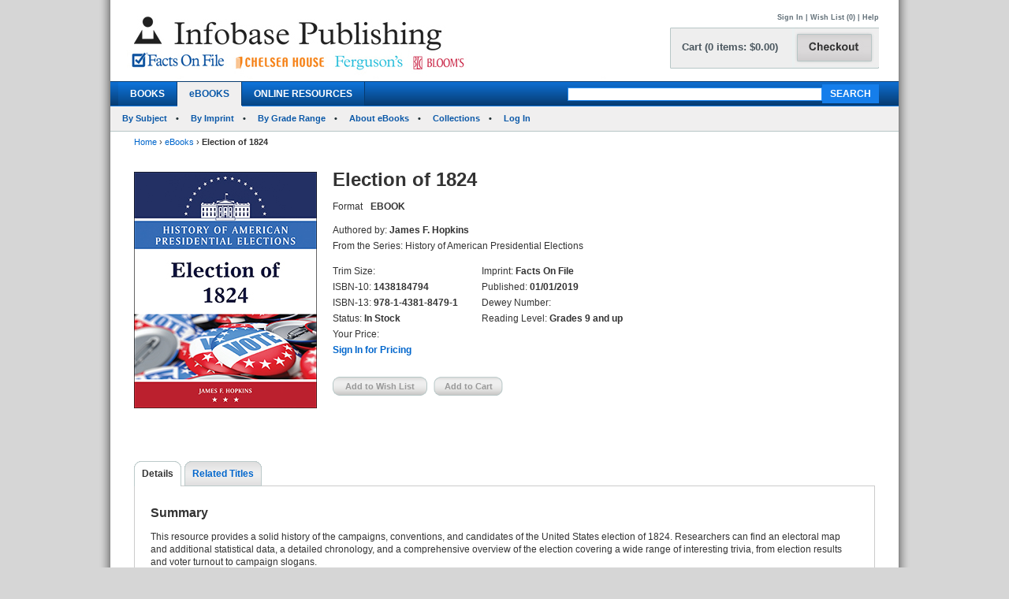

--- FILE ---
content_type: text/html; charset=utf-8
request_url: https://chelseahouse.infobasepublishing.com/Bookdetail.aspx?ISBN=1438184794&eBooks=1
body_size: 146990
content:


<!DOCTYPE html PUBLIC "-//W3C//DTD XHTML 1.0 Transitional//EN" "http://www.w3.org/TR/xhtml1/DTD/xhtml1-transitional.dtd">


<html xmlns="http://www.w3.org/1999/xhtml">

<head><meta http-equiv="content-type" content="text/html;charset=utf-8" /><title>
	Infobase Publishing - Election of 1824
</title><link href="/common/css/main.css" rel="stylesheet" type="text/css" media="all" />
    <script type="text/javascript" src="/Common/js/common.js"></script>
<link href="/common/css/styles.css" rel="stylesheet" type="text/css" />
	

<script type="text/javascript">
function unhide(divID) {
  var item = document.getElementById(divID);
  if (item) {
    item.className=(item.className=='SubnavDiv')?'SubnavDivUnhide':'SubnavDiv';
  }
}
</script>
	

</head>
   
<body>
<form method="post" action="./Bookdetail.aspx?ISBN=1438184794&amp;eBooks=1" onkeypress="javascript:return WebForm_FireDefaultButton(event, 'ucHeader_btnSearch')" id="form1" enctype="multipart/form-data">
<div class="aspNetHidden">
<input type="hidden" name="__EVENTTARGET" id="__EVENTTARGET" value="" />
<input type="hidden" name="__EVENTARGUMENT" id="__EVENTARGUMENT" value="" />
<input type="hidden" name="__VIEWSTATE" id="__VIEWSTATE" value="/[base64]/[base64]/[base64]/[base64]/[base64]/[base64]/[base64]/SVNCTj0xNDM4MTg0Nzk0JmVCb29rcz0xZGQCFQ8PFgIfAQWGAWh0dHBzOi8vd3d3LmluZm9iYXNlcHVibGlzaGluZy5jb20vQ2FydC5hc3B4P1BhZ2U9aHR0cHM6Ly9jaGVsc2VhaG91c2UuaW5mb2Jhc2VwdWJsaXNoaW5nLmNvbS9Cb29rZGV0YWlsLmFzcHg/SVNCTj0xNDM4MTg0Nzk0JmVCb29rcz0xZGQCAQ9kFhBmDxUBCjE0MzgxODQ3NDNkAgMPDxYEHwAFEEVsZWN0aW9uIG9mIDE4MDAfAQUqfi9Cb29rZGV0YWlsLmFzcHg/[base64]/SVNCTj0xNDM4MTg0Nzk0JmVCb29rcz0xZGQCEQ8PFgQfAAUHU2lnbiBJbh8BBWYvU2lnbkluLmFzcHg/UGFnZT1odHRwczovL2NoZWxzZWFob3VzZS5pbmZvYmFzZXB1Ymxpc2hpbmcuY29tL0Jvb2tkZXRhaWwuYXNweD9JU0JOPTE0MzgxODQ3OTQmZUJvb2tzPTFkZAIVDw8WAh8BBYYBaHR0cHM6Ly93d3cuaW5mb2Jhc2VwdWJsaXNoaW5nLmNvbS9DYXJ0LmFzcHg/[base64]/[base64]/SVNCTj0xNDM4MTg0Nzk0JmVCb29rcz0xZGQCFQ8PFgIfAQWGAWh0dHBzOi8vd3d3LmluZm9iYXNlcHVibGlzaGluZy5jb20vQ2FydC5hc3B4P1BhZ2U9aHR0cHM6Ly9jaGVsc2VhaG91c2UuaW5mb2Jhc2VwdWJsaXNoaW5nLmNvbS9Cb29rZGV0YWlsLmFzcHg/SVNCTj0xNDM4MTg0Nzk0JmVCb29rcz0xZGQCBA9kFhBmDxUBCjE0MzgxODQ3NzhkAgMPDxYEHwAFEEVsZWN0aW9uIG9mIDE4MTIfAQUqfi9Cb29rZGV0YWlsLmFzcHg/[base64]/SVNCTj0xNDM4MTg0Nzk0JmVCb29rcz0xZGQCEQ8PFgQfAAUHU2lnbiBJbh8BBWYvU2lnbkluLmFzcHg/UGFnZT1odHRwczovL2NoZWxzZWFob3VzZS5pbmZvYmFzZXB1Ymxpc2hpbmcuY29tL0Jvb2tkZXRhaWwuYXNweD9JU0JOPTE0MzgxODQ3OTQmZUJvb2tzPTFkZAIVDw8WAh8BBYYBaHR0cHM6Ly93d3cuaW5mb2Jhc2VwdWJsaXNoaW5nLmNvbS9DYXJ0LmFzcHg/[base64]/[base64]/SVNCTj0xNDM4MTg0Nzk0JmVCb29rcz0xZGQCFQ8PFgIfAQWGAWh0dHBzOi8vd3d3LmluZm9iYXNlcHVibGlzaGluZy5jb20vQ2FydC5hc3B4P1BhZ2U9aHR0cHM6Ly9jaGVsc2VhaG91c2UuaW5mb2Jhc2VwdWJsaXNoaW5nLmNvbS9Cb29rZGV0YWlsLmFzcHg/SVNCTj0xNDM4MTg0Nzk0JmVCb29rcz0xZGQCBw9kFhBmDxUBCjE0MzgxODQ4MTZkAgMPDxYEHwAFEEVsZWN0aW9uIG9mIDE4MzIfAQUqfi9Cb29rZGV0YWlsLmFzcHg/[base64]/SVNCTj0xNDM4MTg0Nzk0JmVCb29rcz0xZGQCEQ8PFgQfAAUHU2lnbiBJbh8BBWYvU2lnbkluLmFzcHg/UGFnZT1odHRwczovL2NoZWxzZWFob3VzZS5pbmZvYmFzZXB1Ymxpc2hpbmcuY29tL0Jvb2tkZXRhaWwuYXNweD9JU0JOPTE0MzgxODQ3OTQmZUJvb2tzPTFkZAIVDw8WAh8BBYYBaHR0cHM6Ly93d3cuaW5mb2Jhc2VwdWJsaXNoaW5nLmNvbS9DYXJ0LmFzcHg/[base64]/[base64]/SVNCTj0xNDM4MTg0Nzk0JmVCb29rcz0xZGQCFQ8PFgIfAQWGAWh0dHBzOi8vd3d3LmluZm9iYXNlcHVibGlzaGluZy5jb20vQ2FydC5hc3B4P1BhZ2U9aHR0cHM6Ly9jaGVsc2VhaG91c2UuaW5mb2Jhc2VwdWJsaXNoaW5nLmNvbS9Cb29rZGV0YWlsLmFzcHg/SVNCTj0xNDM4MTg0Nzk0JmVCb29rcz0xZGQCCg9kFhBmDxUBCjE0MzgxODQ4NDBkAgMPDxYEHwAFEEVsZWN0aW9uIG9mIDE4NDQfAQUqfi9Cb29rZGV0YWlsLmFzcHg/[base64]/SVNCTj0xNDM4MTg0Nzk0JmVCb29rcz0xZGQCEQ8PFgQfAAUHU2lnbiBJbh8BBWYvU2lnbkluLmFzcHg/UGFnZT1odHRwczovL2NoZWxzZWFob3VzZS5pbmZvYmFzZXB1Ymxpc2hpbmcuY29tL0Jvb2tkZXRhaWwuYXNweD9JU0JOPTE0MzgxODQ3OTQmZUJvb2tzPTFkZAIVDw8WAh8BBYYBaHR0cHM6Ly93d3cuaW5mb2Jhc2VwdWJsaXNoaW5nLmNvbS9DYXJ0LmFzcHg/[base64]/[base64]/SVNCTj0xNDM4MTg0Nzk0JmVCb29rcz0xZGQCFQ8PFgIfAQWGAWh0dHBzOi8vd3d3LmluZm9iYXNlcHVibGlzaGluZy5jb20vQ2FydC5hc3B4P1BhZ2U9aHR0cHM6Ly9jaGVsc2VhaG91c2UuaW5mb2Jhc2VwdWJsaXNoaW5nLmNvbS9Cb29rZGV0YWlsLmFzcHg/SVNCTj0xNDM4MTg0Nzk0JmVCb29rcz0xZGQCDQ9kFhBmDxUBCjE0MzgxODQ4NzVkAgMPDxYEHwAFEEVsZWN0aW9uIG9mIDE4NTYfAQUqfi9Cb29rZGV0YWlsLmFzcHg/[base64]/SVNCTj0xNDM4MTg0Nzk0JmVCb29rcz0xZGQCEQ8PFgQfAAUHU2lnbiBJbh8BBWYvU2lnbkluLmFzcHg/UGFnZT1odHRwczovL2NoZWxzZWFob3VzZS5pbmZvYmFzZXB1Ymxpc2hpbmcuY29tL0Jvb2tkZXRhaWwuYXNweD9JU0JOPTE0MzgxODQ3OTQmZUJvb2tzPTFkZAIVDw8WAh8BBYYBaHR0cHM6Ly93d3cuaW5mb2Jhc2VwdWJsaXNoaW5nLmNvbS9DYXJ0LmFzcHg/[base64]/[base64]/SVNCTj0xNDM4MTg0Nzk0JmVCb29rcz0xZGQCFQ8PFgIfAQWGAWh0dHBzOi8vd3d3LmluZm9iYXNlcHVibGlzaGluZy5jb20vQ2FydC5hc3B4P1BhZ2U9aHR0cHM6Ly9jaGVsc2VhaG91c2UuaW5mb2Jhc2VwdWJsaXNoaW5nLmNvbS9Cb29rZGV0YWlsLmFzcHg/SVNCTj0xNDM4MTg0Nzk0JmVCb29rcz0xZGQCEA9kFhBmDxUBCjE0MzgxODQ5MDVkAgMPDxYEHwAFEEVsZWN0aW9uIG9mIDE4NjgfAQUqfi9Cb29rZGV0YWlsLmFzcHg/[base64]/SVNCTj0xNDM4MTg0Nzk0JmVCb29rcz0xZGQCEQ8PFgQfAAUHU2lnbiBJbh8BBWYvU2lnbkluLmFzcHg/UGFnZT1odHRwczovL2NoZWxzZWFob3VzZS5pbmZvYmFzZXB1Ymxpc2hpbmcuY29tL0Jvb2tkZXRhaWwuYXNweD9JU0JOPTE0MzgxODQ3OTQmZUJvb2tzPTFkZAIVDw8WAh8BBYYBaHR0cHM6Ly93d3cuaW5mb2Jhc2VwdWJsaXNoaW5nLmNvbS9DYXJ0LmFzcHg/[base64]/[base64]/SVNCTj0xNDM4MTg0Nzk0JmVCb29rcz0xZGQCFQ8PFgIfAQWGAWh0dHBzOi8vd3d3LmluZm9iYXNlcHVibGlzaGluZy5jb20vQ2FydC5hc3B4P1BhZ2U9aHR0cHM6Ly9jaGVsc2VhaG91c2UuaW5mb2Jhc2VwdWJsaXNoaW5nLmNvbS9Cb29rZGV0YWlsLmFzcHg/SVNCTj0xNDM4MTg0Nzk0JmVCb29rcz0xZGQCEw9kFhBmDxUBCjE0MzgxODQ5M1hkAgMPDxYEHwAFEEVsZWN0aW9uIG9mIDE4ODAfAQUqfi9Cb29rZGV0YWlsLmFzcHg/[base64]/SVNCTj0xNDM4MTg0Nzk0JmVCb29rcz0xZGQCEQ8PFgQfAAUHU2lnbiBJbh8BBWYvU2lnbkluLmFzcHg/UGFnZT1odHRwczovL2NoZWxzZWFob3VzZS5pbmZvYmFzZXB1Ymxpc2hpbmcuY29tL0Jvb2tkZXRhaWwuYXNweD9JU0JOPTE0MzgxODQ3OTQmZUJvb2tzPTFkZAIVDw8WAh8BBYYBaHR0cHM6Ly93d3cuaW5mb2Jhc2VwdWJsaXNoaW5nLmNvbS9DYXJ0LmFzcHg/[base64]/[base64]/SVNCTj0xNDM4MTg0Nzk0JmVCb29rcz0xZGQCFQ8PFgIfAQWGAWh0dHBzOi8vd3d3LmluZm9iYXNlcHVibGlzaGluZy5jb20vQ2FydC5hc3B4P1BhZ2U9aHR0cHM6Ly9jaGVsc2VhaG91c2UuaW5mb2Jhc2VwdWJsaXNoaW5nLmNvbS9Cb29rZGV0YWlsLmFzcHg/SVNCTj0xNDM4MTg0Nzk0JmVCb29rcz0xZGQCFg9kFhBmDxUBCjE0MzgxODQ5NjRkAgMPDxYEHwAFEEVsZWN0aW9uIG9mIDE4OTIfAQUqfi9Cb29rZGV0YWlsLmFzcHg/[base64]/SVNCTj0xNDM4MTg0Nzk0JmVCb29rcz0xZGQCEQ8PFgQfAAUHU2lnbiBJbh8BBWYvU2lnbkluLmFzcHg/UGFnZT1odHRwczovL2NoZWxzZWFob3VzZS5pbmZvYmFzZXB1Ymxpc2hpbmcuY29tL0Jvb2tkZXRhaWwuYXNweD9JU0JOPTE0MzgxODQ3OTQmZUJvb2tzPTFkZAIVDw8WAh8BBYYBaHR0cHM6Ly93d3cuaW5mb2Jhc2VwdWJsaXNoaW5nLmNvbS9DYXJ0LmFzcHg/[base64]/[base64]/SVNCTj0xNDM4MTg0Nzk0JmVCb29rcz0xZGQCFQ8PFgIfAQWGAWh0dHBzOi8vd3d3LmluZm9iYXNlcHVibGlzaGluZy5jb20vQ2FydC5hc3B4P1BhZ2U9aHR0cHM6Ly9jaGVsc2VhaG91c2UuaW5mb2Jhc2VwdWJsaXNoaW5nLmNvbS9Cb29rZGV0YWlsLmFzcHg/SVNCTj0xNDM4MTg0Nzk0JmVCb29rcz0xZGQCGQ9kFhBmDxUBCjE0MzgxODQ5OTlkAgMPDxYEHwAFEEVsZWN0aW9uIG9mIDE5MDQfAQUqfi9Cb29rZGV0YWlsLmFzcHg/[base64]/SVNCTj0xNDM4MTg0Nzk0JmVCb29rcz0xZGQCEQ8PFgQfAAUHU2lnbiBJbh8BBWYvU2lnbkluLmFzcHg/UGFnZT1odHRwczovL2NoZWxzZWFob3VzZS5pbmZvYmFzZXB1Ymxpc2hpbmcuY29tL0Jvb2tkZXRhaWwuYXNweD9JU0JOPTE0MzgxODQ3OTQmZUJvb2tzPTFkZAIVDw8WAh8BBYYBaHR0cHM6Ly93d3cuaW5mb2Jhc2VwdWJsaXNoaW5nLmNvbS9DYXJ0LmFzcHg/[base64]/[base64]/SVNCTj0xNDM4MTg0Nzk0JmVCb29rcz0xZGQCFQ8PFgIfAQWGAWh0dHBzOi8vd3d3LmluZm9iYXNlcHVibGlzaGluZy5jb20vQ2FydC5hc3B4P1BhZ2U9aHR0cHM6Ly9jaGVsc2VhaG91c2UuaW5mb2Jhc2VwdWJsaXNoaW5nLmNvbS9Cb29rZGV0YWlsLmFzcHg/SVNCTj0xNDM4MTg0Nzk0JmVCb29rcz0xZGQCHA9kFhBmDxUBCjE0MzgxODUwMjJkAgMPDxYEHwAFEEVsZWN0aW9uIG9mIDE5MTYfAQUqfi9Cb29rZGV0YWlsLmFzcHg/[base64]/SVNCTj0xNDM4MTg0Nzk0JmVCb29rcz0xZGQCEQ8PFgQfAAUHU2lnbiBJbh8BBWYvU2lnbkluLmFzcHg/UGFnZT1odHRwczovL2NoZWxzZWFob3VzZS5pbmZvYmFzZXB1Ymxpc2hpbmcuY29tL0Jvb2tkZXRhaWwuYXNweD9JU0JOPTE0MzgxODQ3OTQmZUJvb2tzPTFkZAIVDw8WAh8BBYYBaHR0cHM6Ly93d3cuaW5mb2Jhc2VwdWJsaXNoaW5nLmNvbS9DYXJ0LmFzcHg/[base64]/[base64]/SVNCTj0xNDM4MTg0Nzk0JmVCb29rcz0xZGQCFQ8PFgIfAQWGAWh0dHBzOi8vd3d3LmluZm9iYXNlcHVibGlzaGluZy5jb20vQ2FydC5hc3B4P1BhZ2U9aHR0cHM6Ly9jaGVsc2VhaG91c2UuaW5mb2Jhc2VwdWJsaXNoaW5nLmNvbS9Cb29rZGV0YWlsLmFzcHg/SVNCTj0xNDM4MTg0Nzk0JmVCb29rcz0xZGQCHw9kFhBmDxUBCjE0MzgxODUwNTdkAgMPDxYEHwAFEEVsZWN0aW9uIG9mIDE5MjgfAQUqfi9Cb29rZGV0YWlsLmFzcHg/[base64]/SVNCTj0xNDM4MTg0Nzk0JmVCb29rcz0xZGQCEQ8PFgQfAAUHU2lnbiBJbh8BBWYvU2lnbkluLmFzcHg/UGFnZT1odHRwczovL2NoZWxzZWFob3VzZS5pbmZvYmFzZXB1Ymxpc2hpbmcuY29tL0Jvb2tkZXRhaWwuYXNweD9JU0JOPTE0MzgxODQ3OTQmZUJvb2tzPTFkZAIVDw8WAh8BBYYBaHR0cHM6Ly93d3cuaW5mb2Jhc2VwdWJsaXNoaW5nLmNvbS9DYXJ0LmFzcHg/[base64]/[base64]/SVNCTj0xNDM4MTg0Nzk0JmVCb29rcz0xZGQCFQ8PFgIfAQWGAWh0dHBzOi8vd3d3LmluZm9iYXNlcHVibGlzaGluZy5jb20vQ2FydC5hc3B4P1BhZ2U9aHR0cHM6Ly9jaGVsc2VhaG91c2UuaW5mb2Jhc2VwdWJsaXNoaW5nLmNvbS9Cb29rZGV0YWlsLmFzcHg/SVNCTj0xNDM4MTg0Nzk0JmVCb29rcz0xZGQCIg9kFhBmDxUBCjE0MzgxODUwODFkAgMPDxYEHwAFEEVsZWN0aW9uIG9mIDE5NDAfAQUqfi9Cb29rZGV0YWlsLmFzcHg/[base64]/SVNCTj0xNDM4MTg0Nzk0JmVCb29rcz0xZGQCEQ8PFgQfAAUHU2lnbiBJbh8BBWYvU2lnbkluLmFzcHg/UGFnZT1odHRwczovL2NoZWxzZWFob3VzZS5pbmZvYmFzZXB1Ymxpc2hpbmcuY29tL0Jvb2tkZXRhaWwuYXNweD9JU0JOPTE0MzgxODQ3OTQmZUJvb2tzPTFkZAIVDw8WAh8BBYYBaHR0cHM6Ly93d3cuaW5mb2Jhc2VwdWJsaXNoaW5nLmNvbS9DYXJ0LmFzcHg/[base64]/[base64]/SVNCTj0xNDM4MTg0Nzk0JmVCb29rcz0xZGQCFQ8PFgIfAQWGAWh0dHBzOi8vd3d3LmluZm9iYXNlcHVibGlzaGluZy5jb20vQ2FydC5hc3B4P1BhZ2U9aHR0cHM6Ly9jaGVsc2VhaG91c2UuaW5mb2Jhc2VwdWJsaXNoaW5nLmNvbS9Cb29rZGV0YWlsLmFzcHg/SVNCTj0xNDM4MTg0Nzk0JmVCb29rcz0xZGQCJQ9kFhBmDxUBCjE0MzgxODUxMTFkAgMPDxYEHwAFEEVsZWN0aW9uIG9mIDE5NTIfAQUqfi9Cb29rZGV0YWlsLmFzcHg/[base64]/SVNCTj0xNDM4MTg0Nzk0JmVCb29rcz0xZGQCEQ8PFgQfAAUHU2lnbiBJbh8BBWYvU2lnbkluLmFzcHg/UGFnZT1odHRwczovL2NoZWxzZWFob3VzZS5pbmZvYmFzZXB1Ymxpc2hpbmcuY29tL0Jvb2tkZXRhaWwuYXNweD9JU0JOPTE0MzgxODQ3OTQmZUJvb2tzPTFkZAIVDw8WAh8BBYYBaHR0cHM6Ly93d3cuaW5mb2Jhc2VwdWJsaXNoaW5nLmNvbS9DYXJ0LmFzcHg/[base64]/[base64]/SVNCTj0xNDM4MTg0Nzk0JmVCb29rcz0xZGQCFQ8PFgIfAQWGAWh0dHBzOi8vd3d3LmluZm9iYXNlcHVibGlzaGluZy5jb20vQ2FydC5hc3B4P1BhZ2U9aHR0cHM6Ly9jaGVsc2VhaG91c2UuaW5mb2Jhc2VwdWJsaXNoaW5nLmNvbS9Cb29rZGV0YWlsLmFzcHg/SVNCTj0xNDM4MTg0Nzk0JmVCb29rcz0xZGQCKA9kFhBmDxUBCjE0MzgxODUxNDZkAgMPDxYEHwAFEEVsZWN0aW9uIG9mIDE5NjQfAQUqfi9Cb29rZGV0YWlsLmFzcHg/[base64]/SVNCTj0xNDM4MTg0Nzk0JmVCb29rcz0xZGQCEQ8PFgQfAAUHU2lnbiBJbh8BBWYvU2lnbkluLmFzcHg/UGFnZT1odHRwczovL2NoZWxzZWFob3VzZS5pbmZvYmFzZXB1Ymxpc2hpbmcuY29tL0Jvb2tkZXRhaWwuYXNweD9JU0JOPTE0MzgxODQ3OTQmZUJvb2tzPTFkZAIVDw8WAh8BBYYBaHR0cHM6Ly93d3cuaW5mb2Jhc2VwdWJsaXNoaW5nLmNvbS9DYXJ0LmFzcHg/[base64]/[base64]/SVNCTj0xNDM4MTg0Nzk0JmVCb29rcz0xZGQCFQ8PFgIfAQWGAWh0dHBzOi8vd3d3LmluZm9iYXNlcHVibGlzaGluZy5jb20vQ2FydC5hc3B4P1BhZ2U9aHR0cHM6Ly9jaGVsc2VhaG91c2UuaW5mb2Jhc2VwdWJsaXNoaW5nLmNvbS9Cb29rZGV0YWlsLmFzcHg/SVNCTj0xNDM4MTg0Nzk0JmVCb29rcz0xZGQCKw9kFhBmDxUBCjE0MzgxODUxNzBkAgMPDxYEHwAFEEVsZWN0aW9uIG9mIDE5NzYfAQUqfi9Cb29rZGV0YWlsLmFzcHg/[base64]/SVNCTj0xNDM4MTg0Nzk0JmVCb29rcz0xZGQCEQ8PFgQfAAUHU2lnbiBJbh8BBWYvU2lnbkluLmFzcHg/UGFnZT1odHRwczovL2NoZWxzZWFob3VzZS5pbmZvYmFzZXB1Ymxpc2hpbmcuY29tL0Jvb2tkZXRhaWwuYXNweD9JU0JOPTE0MzgxODQ3OTQmZUJvb2tzPTFkZAIVDw8WAh8BBYYBaHR0cHM6Ly93d3cuaW5mb2Jhc2VwdWJsaXNoaW5nLmNvbS9DYXJ0LmFzcHg/[base64]/[base64]/SVNCTj0xNDM4MTg0Nzk0JmVCb29rcz0xZGQCFQ8PFgIfAQWGAWh0dHBzOi8vd3d3LmluZm9iYXNlcHVibGlzaGluZy5jb20vQ2FydC5hc3B4P1BhZ2U9aHR0cHM6Ly9jaGVsc2VhaG91c2UuaW5mb2Jhc2VwdWJsaXNoaW5nLmNvbS9Cb29rZGV0YWlsLmFzcHg/SVNCTj0xNDM4MTg0Nzk0JmVCb29rcz0xZGQCLg9kFhBmDxUBCjE0MzgxODUyMDBkAgMPDxYEHwAFEEVsZWN0aW9uIG9mIDE5ODgfAQUqfi9Cb29rZGV0YWlsLmFzcHg/[base64]/SVNCTj0xNDM4MTg0Nzk0JmVCb29rcz0xZGQCEQ8PFgQfAAUHU2lnbiBJbh8BBWYvU2lnbkluLmFzcHg/UGFnZT1odHRwczovL2NoZWxzZWFob3VzZS5pbmZvYmFzZXB1Ymxpc2hpbmcuY29tL0Jvb2tkZXRhaWwuYXNweD9JU0JOPTE0MzgxODQ3OTQmZUJvb2tzPTFkZAIVDw8WAh8BBYYBaHR0cHM6Ly93d3cuaW5mb2Jhc2VwdWJsaXNoaW5nLmNvbS9DYXJ0LmFzcHg/[base64]/[base64]/SVNCTj0xNDM4MTg0Nzk0JmVCb29rcz0xZGQCFQ8PFgIfAQWGAWh0dHBzOi8vd3d3LmluZm9iYXNlcHVibGlzaGluZy5jb20vQ2FydC5hc3B4P1BhZ2U9aHR0cHM6Ly9jaGVsc2VhaG91c2UuaW5mb2Jhc2VwdWJsaXNoaW5nLmNvbS9Cb29rZGV0YWlsLmFzcHg/SVNCTj0xNDM4MTg0Nzk0JmVCb29rcz0xZGQCMQ9kFhBmDxUBCjE0MzgxODUyMzVkAgMPDxYEHwAFEEVsZWN0aW9uIG9mIDIwMDAfAQUqfi9Cb29rZGV0YWlsLmFzcHg/[base64]/SVNCTj0xNDM4MTg0Nzk0JmVCb29rcz0xZGQCEQ8PFgQfAAUHU2lnbiBJbh8BBWYvU2lnbkluLmFzcHg/UGFnZT1odHRwczovL2NoZWxzZWFob3VzZS5pbmZvYmFzZXB1Ymxpc2hpbmcuY29tL0Jvb2tkZXRhaWwuYXNweD9JU0JOPTE0MzgxODQ3OTQmZUJvb2tzPTFkZAIVDw8WAh8BBYYBaHR0cHM6Ly93d3cuaW5mb2Jhc2VwdWJsaXNoaW5nLmNvbS9DYXJ0LmFzcHg/[base64]/[base64]/SVNCTj0xNDM4MTg0Nzk0JmVCb29rcz0xZGQCFQ8PFgIfAQWGAWh0dHBzOi8vd3d3LmluZm9iYXNlcHVibGlzaGluZy5jb20vQ2FydC5hc3B4P1BhZ2U9aHR0cHM6Ly9jaGVsc2VhaG91c2UuaW5mb2Jhc2VwdWJsaXNoaW5nLmNvbS9Cb29rZGV0YWlsLmFzcHg/SVNCTj0xNDM4MTg0Nzk0JmVCb29rcz0xZGQCNA9kFhBmDxUBCjE0MzgxOTM3NjlkAgMPDxYEHwAFEEVsZWN0aW9uIG9mIDIwMTIfAQUqfi9Cb29rZGV0YWlsLmFzcHg/[base64]/SVNCTj0xNDM4MTg0Nzk0JmVCb29rcz0xZGQCEQ8PFgQfAAUHU2lnbiBJbh8BBWYvU2lnbkluLmFzcHg/UGFnZT1odHRwczovL2NoZWxzZWFob3VzZS5pbmZvYmFzZXB1Ymxpc2hpbmcuY29tL0Jvb2tkZXRhaWwuYXNweD9JU0JOPTE0MzgxODQ3OTQmZUJvb2tzPTFkZAIVDw8WAh8BBYYBaHR0cHM6Ly93d3cuaW5mb2Jhc2VwdWJsaXNoaW5nLmNvbS9DYXJ0LmFzcHg/[base64]/[base64]/[base64]/[base64]/[base64]/SVNCTj0xNDM4MTg0Nzk0JmVCb29rcz0xJnRhYj1SZWxhdGVkVGl0bGVzHwRnZGQCBw8PFgIfAQVBfi9Cb29rZGV0YWlsLmFzcHg/[base64]/[base64]/SVNCTj0xNDM4MTg0Nzk0JmVCb29rcz0xJnRhYj1MZWFybmluZ1Jlc291cmNlc2RkZFLVPT6M7YGEWTvdNr38UD57tFYlW37CkuiWmIx9K0ux" />
</div>

<script type="text/javascript">
//<![CDATA[
var theForm = document.forms['form1'];
if (!theForm) {
    theForm = document.form1;
}
function __doPostBack(eventTarget, eventArgument) {
    if (!theForm.onsubmit || (theForm.onsubmit() != false)) {
        theForm.__EVENTTARGET.value = eventTarget;
        theForm.__EVENTARGUMENT.value = eventArgument;
        theForm.submit();
    }
}
//]]>
</script>


<script src="/WebResource.axd?d=SOn67lsUGFr5UTBFIPQKRfUj6g9piDp_1msYhHB6hkwP-r37L_LxXjFhyPvwwZbD0iMOJgmVvO_flxJUq_1H0FGLuvuc_mXCyH8CXzYSLhI1&amp;t=638285921964787378" type="text/javascript"></script>


<script src="/ScriptResource.axd?d=VG2Uy8AlpqGBnIKZKUQqZ3lgEwF0e5J5CIkS2on8rfeYjW_uIX_2BdowZq2eUVD_g-DWyW8Z6N96q4WfeZP4UkGd2cHHcpM1XXND4xPEEpVQyBNSrq_-Shve5SwcZNungXUTi0M45Hi33Pti0cp6RwTTnntPx4Mr7d-jt0KN4nc1&amp;t=13798092" type="text/javascript"></script>
<script src="/ScriptResource.axd?d=4a6bDyGqa2HydK-lXy4Ki0PHRB3xddJKSas2FjX9vk_qGe1rjyuYJyFFyzkY22CIjNlrZDxjOJ98MSY_5VfRlN-6mLij6VZa9CmHiqhsxJyUdl1nwRuLhuPhMFaGfTn80dSqxsy6_0yOqGaj4wG-IJ199bv1pIEguBY1j2tvWGXlhhlfbDTKqoIhg10KVqSo0&amp;t=13798092" type="text/javascript"></script>
<div class="aspNetHidden">

	<input type="hidden" name="__VIEWSTATEGENERATOR" id="__VIEWSTATEGENERATOR" value="6DCAC49F" />
	<input type="hidden" name="__SCROLLPOSITIONX" id="__SCROLLPOSITIONX" value="0" />
	<input type="hidden" name="__SCROLLPOSITIONY" id="__SCROLLPOSITIONY" value="0" />
	<input type="hidden" name="__EVENTVALIDATION" id="__EVENTVALIDATION" value="/wEdAD4QZ2gDu0ikuhKjyRmv9JeENL2SUAO14nVtTs0y/[base64]/md5U/QyzqdTHkFBAMrHxPodsIXoiAM0x/KMa57O8uY5xKNDEQN3l4TYuwL9M7ES0d9ie5thciRW7aNKvtxh4RG4h9NoAWFMGpaWGNqm5B1P8//3zCAr2g0pcgTK5C/Hkl9ihI4G9Ujwn++kJxK0dvZ86wJp5CMpwyYxlufOyahQk2eVucBIZU4Ac3T0VSMMiUh+Jg0/S/D49ChMMsbrYdfOzv9Razu8cKO9Iwnmruy7vQowz4Ki/yVFk2RKAI+8ySOHIZ0kTt/w0eeNFh8xWZSEz7ak3VxU9oQWQv0eZK4WgwiielqVYIeJ5QcBNqKBveu/JRQ1KCgDYDlwcggiWog3E0yKEsM+/c6UUWxGQpliVKAyKTtS4cNZQrnFYQLgkiJk+t+D/U3veo0Eod/e3Xt8F4b+ckWX2vLyzJ9lP5EgOgM0bazJ9E++wfyC5JJh7p32RGtU9VF9j7ts22qHQ7vWM3GBxkyJM2mtGLUxiap4AXqrdnCKDdEFahgJ46NXu6hhsw03qwSefc3VKturP4PgDuuZAbthNA2PPumvHBSgRTSVG2CJcNVX9JuE/sdS+C+9N4ptD3BScx0RV1r1gAk+rHrn6J1buPHeXlNPCeHUKtUVS8TUVAp0R0JJwcTVDhBao99NHD8ZG3RQH003ouSvw5PUlEcNqxR7sxilASAVnu/WdTUJC6mL+mmRknJb5XX0QaqMj/RNFFIJIHPQzM49IZ7wQH2ZeUDusdgr6NJhYKMuv7pNbT4fbh8/[base64]/i6dnHrrvE3thu43CLaVnfGXj28mvn09MNuvoc1yjLL3MRP8qMBhtJNce4kvP2UhRKBn" />
</div>
 
<div id="header">
    

<div class="mainborder">
    <div class="insideborder">
        <div class="row">
            <div class="topLogos">
                <a href="/Default.aspx">
                    <img src="/Common/images/logos.jpg" />
                </a>
            </div>
    
    	    <div class="topRightContainer">
		        <div class="upperNavigation">
			    <p style="text-align: right" class="topLink">
                      
				    <br />
            	    <a id="ucHeader_btnSignIn" href="javascript:__doPostBack(&#39;ctl00$ucHeader$btnSignIn&#39;,&#39;&#39;)">Sign In</a> | <a id="ucHeader_lnkWishList" href="https://www.infobasepublishing.com/WishList.aspx">Wish List (0)</a>    
                    
			         
			        | <a id="ucHeader_hlhelp" href="https://www.infobasepublishing.com/ContactUS.aspx?Page=FAQ">Help</a>
                </p>
		    </div>
  	  	        <div class="checkoutButton">
                    <a id="ucHeader_hlcart" href="https://www.infobasepublishing.com/Cart.aspx?Page=https://chelseahouse.infobasepublishing.com/Bookdetail.aspx?ISBN=1438184794&amp;eBooks=1">	
  	  			        <img src="/common/images/button_checkout.jpg" width="107" height="50" border="0" />
  	  	            </a>
  	  	        </div>
		        <div class="cartSummary">
			        <p style="text-align: left" class="cartText"> <a id="ucHeader_lnkCart" class="cartText" href="https://www.infobasepublishing.com/Cart.aspx?Page=https://chelseahouse.infobasepublishing.com/Bookdetail.aspx?ISBN=1438184794&amp;eBooks=1">Cart (0 items: $0.00)</a></p>
		        </div>
            </div>
        </div>
    </div>

    <div class="navWrapper row" id="Navigation">
        <ul class="navLinks">
            <li class="">
                <a id="ucHeader_hlBooks" href="https://www.infobasepublishing.com/SpecialOffers.aspx?Booktype2=h">BOOKS</a>
                
            </li>

            <li class="active">
                <a id="ucHeader_hlEbooks" href="https://www.infobasepublishing.com/eBookLanding.aspx?eBooks=1">eBOOKS</a>
            </li>

            <li class="">
                <a id="ucHeader_hlOnlineProductLanding" href="https://www.infobasepublishing.com/OnlineProductsLanding.aspx">ONLINE RESOURCES</a>
            </li>
        </ul>
        <div class="navSearch">
            <input name="ctl00$ucHeader$txtKeyword" type="text" maxlength="100" id="ucHeader_txtKeyword" class="searchboxBorder" size="39" name="searchText" />
            <input type="submit" name="ctl00$ucHeader$btnSearch" value="SEARCH" onclick="return doSimpleSearch(&#39;ucHeader_txtKeyword&#39;);" id="ucHeader_btnSearch" class="searchButton" />
        </div>
    </div>
        
            <ul class="subMenu">
                        <li>
                            
                                <a href="../../Browse.aspx?eBooks=1&Filter=Subject">By Subject</a>
                            
                        </li>
                      
                        <li>
                            
                                <a href="../../ImprintLanding.aspx?eBooks=1">By Imprint</a>
                            
                        </li>
                        <li>
                            
                                <a href="../../GradeLanding.aspx?eBooks=1">By Grade Range</a>
                            
                        </li>
                        <li>
                            
                                <a href="../../AbouteBooks.aspx">About eBooks</a>
                            
                        </li> 
                        <li>
                            
                                <a href="../../Collections.aspx">Collections</a>
                            
                        </li>
                        <li>
                            <a href="https://ebooks.infobase.com/e_Home.aspx" target="_blank">Log In</a>
                        </li>
                    </ul>
        
</div>
</div>



    <div id="wrapper" class="">
        <div id="bread">
            
<div><a id="ContentPlaceHolderBreadCrumbTrail_hlhome" href="Default.aspx">Home</a>  <span>&rsaquo;</span> 
<a id="ContentPlaceHolderBreadCrumbTrail_hlBooks" href="eBookLanding.aspx?eBooks=1">eBooks</a>  <span>&rsaquo;</span> 
<span id="ContentPlaceHolderBreadCrumbTrail_lblBreadCrumb"> <b>Election of 1824</b></span>
</div>
 
        </div>
        
        

<script type="text/javascript">
//<![CDATA[
Sys.WebForms.PageRequestManager._initialize('ctl00$MainContent$ScriptManager1', 'form1', ['tctl00$MainContent$UpdatePanel1','MainContent_UpdatePanel1','tctl00$MainContent$UpdatePanel3','MainContent_UpdatePanel3','tctl00$MainContent$UpdatePanel4','MainContent_UpdatePanel4','tctl00$MainContent$UpdatePanel2','MainContent_UpdatePanel2','tctl00$MainContent$UpdatePanel5','MainContent_UpdatePanel5'], [], [], 90, 'ctl00');
//]]>
</script>



<div class="topFull">
			
	
	

			
            
            <div class="seriesBookImage">
           		<img id="MainContent_ThumbNailImage" alt="" src="https://www.infobasepublishing.com/productimages/isbn13/closeups/9781438184791.jpg" /> 
           		<p>
                    
                   <br />
                   
                    
		        </p>	
			</div>
			
			<div class="seriesInfo">
			 <span id="MainContent_lblTitle" class="title">Election of 1824</span>
			<ul>
            	
            	<li><span id="MainContent_lbltext">Format</span></li>
            	<li><span id="MainContent_lblFormat"><b>EBOOK</b></span></li>
            	<li></li>
                <li></li>
            	
            </ul>
				<ul class="specs">
					<li>Authored by: <b><span id="MainContent_lblAuthor">James F. Hopkins</span></b></li>
					<li><span id="MainContent_lblSeries">From the Series: History of American Presidential Elections</span></li>
						</ul>
						   <div class="uldiv">
                <ul class="specs">

				<li>Trim Size: <b><span id="MainContent_lblSize"></span></b></li>
					<li>ISBN-10: <b><span id="MainContent_lblISBN10">1438184794</span></b></li>
                    <li>ISBN-13: <b><span id="MainContent_lblISBN13">978-1-4381-8479-1</span></b></li>
                    <li>Status: <b><span id="MainContent_lblStatus">In Stock</span></b></li>
					<li><span id="MainContent_lbllistpricelabel">Your Price</span>: 
					<b></b><br />
					<b class="red">
					
				  <a id="MainContent_hlsignin" href="/SignIn.aspx?Page=https://chelseahouse.infobasepublishing.com/Bookdetail.aspx?ISBN=1438184794&amp;eBooks=1">Sign In for Pricing</a></b></li>
				
				       </ul>
            </div>
            
                <div class="uldiv">
                <ul class="specs">

            		<li>Imprint: <b><span id="MainContent_lblImprint">Facts On File</span></b></li>
					<li><span id="MainContent_lblpublishedlabel">Published:</span> <b><span id="MainContent_lblPublished">01/01/2019</span></b></li>
					<li>Dewey Number: <b><span id="MainContent_lblDewey"></span></b></li>
					<li>Reading Level: <b><span id="MainContent_lblAgeLevel">Grades 9 and up</span></b></li>
					<li>  <b></b></li> 
						
            	       </ul>
            </div>
            
            
          
			
	<div class="btnsLeft">   
					<input type="submit" name="ctl00$MainContent$btnAddWishlist" value="Add to Wish List" id="MainContent_btnAddWishlist" disabled="disabled" class="aspNetDisabled wishButtonD" /> 
					     
 
					<input type="submit" name="ctl00$MainContent$btnAddCart" value="Add to Cart" id="MainContent_btnAddCart" disabled="disabled" class="aspNetDisabled cartButtonD" />
                    
                  
                    
            		</div> 
			</div>
			
		</div>
       
<div class="bottomFull">
<div id="MainContent_Details" class="VisibleDiv">
<div id="MainContent_UpdatePanel1">
	
<div class="tabs">
	<ul>
	                <li  class="on"><a id="MainContent_hlDetails1" class="on" href="Bookdetail.aspx?ISBN=1438184794&amp;eBooks=1&amp;tab=Details">Details</a></li>
                   
					<li id="MainContent_lirt1"><a id="MainContent_hlRelatedTitles1" href="Bookdetail.aspx?ISBN=1438184794&amp;eBooks=1&amp;tab=RelatedTitles">Related Titles</a></li>
					
					
	</ul>
</div>
<div class="tabBox">
<div id="MainContent_pnlSummary">
		
<br />
    <h2>Summary</h2> 
    <p><span id="MainContent_lblSummary"><p>This resource provides a solid history of the campaigns, conventions, and candidates of the United States election of 1824.&#160;Researchers can find an electoral map and additional statistical data, a detailed chronology, and a comprehensive overview of the election covering a wide range of interesting trivia, from election results and voter turnout to campaign slogans.</p></span></p>

	</div>
<div id="MainContent_pnlSpecs">
		
    <h2>Specifications</h2>
    <p><span id="MainContent_lblSpecs">eBook</span></p>

	</div>

</div>

</div>
</div> 
<div id="MainContent_ReviewsAndRewards" class="HiddenDiv">
<div id="MainContent_UpdatePanel3">
	
<div class="tabs">
	<ul>
	                <li><a id="MainContent_hlDetails3" href="Bookdetail.aspx?ISBN=1438184794&amp;eBooks=1&amp;tab=Details">Details</a></li>
                    <li  class="on"></li>
					<li id="MainContent_lirt2"><a id="MainContent_hlRelatedTitles3" href="Bookdetail.aspx?ISBN=1438184794&amp;eBooks=1&amp;tab=RelatedTitles">Related Titles</a></li>
					
	
	</ul>
</div>
<div class="tabBox">
 
</div>

</div>
</div>               
<div id="MainContent_RelatedTitles" class="HiddenDiv">
<div id="MainContent_UpdatePanel4">
	
<div class="tabs">
	<ul>
	                <li><a id="MainContent_hlDetails4" href="Bookdetail.aspx?ISBN=1438184794&amp;eBooks=1&amp;tab=Details">Details</a></li>
                    
					<li class="on"><a id="MainContent_hlRelatedTitles4" class="on" href="Bookdetail.aspx?ISBN=1438184794&amp;eBooks=1&amp;tab=RelatedTitles">Related Titles</a></li>
					
	
	</ul>
</div>
<div class="tabBox">
    <div class="tableWrap">
        <h5><span id="MainContent_hlAdditionalTitlesHeader"></span></h5>
            <div id="MainContent_pnlSigin">
		
    	  	<h6>Please <a id="MainContent_hlsignin2" href="/SignIn.aspx?Page=https://chelseahouse.infobasepublishing.com/Bookdetail.aspx?ISBN=1438184794&amp;eBooks=1">sign in</a> to see your eBook pricing and to be able to add items 
 to your Cart or Wish List.</h6>
            		
            	
            	

	</div>
        <table>
        <tr>
			<th class="tL" style="text-align: left;">Title</th>
			<th><span id="MainContent_lblListPriceLabel2">Your Price</span></th>
			<th>Format</th>
			<th>Status</th>
            <th>Add to Wish List</th>
			<th>Add to Cart</th>
		</tr>
        <tr></tr>
        
        <tr >
                                             
            <td class="tL" style="text-align: left;">
             <a name='1438184735'></a> <input type="hidden" name="ctl00$MainContent$rptDisplay$ctl00$hdnISBN" id="MainContent_rptDisplay_hdnISBN_0" value="1438184735" />
              <a id="MainContent_rptDisplay_lnkTitle_0" href="Bookdetail.aspx?ISBN=1438184735&amp;eBooks=1">Election of 1796</a><br />
            </td>
            <td><span id="MainContent_rptDisplay_lblTotal_0">––––––</span></td> 
             <td> <span id="MainContent_rptDisplay_lblFormat_0">eBook</span></td>
            <td> <span id="MainContent_rptDisplay_lblStatus_0">In Stock</span></td>     
            <td style="text-align:center;">
                <a id="MainContent_rptDisplay_hlAddtoWishList_0" href="/SignIn.aspx?Page=https://chelseahouse.infobasepublishing.com/Bookdetail.aspx?ISBN=1438184794&amp;eBooks=1" style="cursor:pointer;">Sign In</a>
                
                 
            </td>
            <td style="text-align:center;">
              <a id="MainContent_rptDisplay_hlAddtoCart_0" href="/SignIn.aspx?Page=https://chelseahouse.infobasepublishing.com/Bookdetail.aspx?ISBN=1438184794&amp;eBooks=1" style="cursor:pointer;">Sign In</a>
               
                 
                 </td>
         </tr>
         
         
         
         
        
        <tr >
                                             
            <td class="tL" style="text-align: left;">
             <a name='1438184743'></a> <input type="hidden" name="ctl00$MainContent$rptDisplay$ctl01$hdnISBN" id="MainContent_rptDisplay_hdnISBN_1" value="1438184743" />
              <a id="MainContent_rptDisplay_lnkTitle_1" href="Bookdetail.aspx?ISBN=1438184743&amp;eBooks=1">Election of 1800</a><br />
            </td>
            <td><span id="MainContent_rptDisplay_lblTotal_1">––––––</span></td> 
             <td> <span id="MainContent_rptDisplay_lblFormat_1">eBook</span></td>
            <td> <span id="MainContent_rptDisplay_lblStatus_1">In Stock</span></td>     
            <td style="text-align:center;">
                <a id="MainContent_rptDisplay_hlAddtoWishList_1" href="/SignIn.aspx?Page=https://chelseahouse.infobasepublishing.com/Bookdetail.aspx?ISBN=1438184794&amp;eBooks=1" style="cursor:pointer;">Sign In</a>
                
                 
            </td>
            <td style="text-align:center;">
              <a id="MainContent_rptDisplay_hlAddtoCart_1" href="/SignIn.aspx?Page=https://chelseahouse.infobasepublishing.com/Bookdetail.aspx?ISBN=1438184794&amp;eBooks=1" style="cursor:pointer;">Sign In</a>
               
                 
                 </td>
         </tr>
         
         
         
         
        
        <tr >
                                             
            <td class="tL" style="text-align: left;">
             <a name='1438184751'></a> <input type="hidden" name="ctl00$MainContent$rptDisplay$ctl02$hdnISBN" id="MainContent_rptDisplay_hdnISBN_2" value="1438184751" />
              <a id="MainContent_rptDisplay_lnkTitle_2" href="Bookdetail.aspx?ISBN=1438184751&amp;eBooks=1">Election of 1804</a><br />
            </td>
            <td><span id="MainContent_rptDisplay_lblTotal_2">––––––</span></td> 
             <td> <span id="MainContent_rptDisplay_lblFormat_2">eBook</span></td>
            <td> <span id="MainContent_rptDisplay_lblStatus_2">In Stock</span></td>     
            <td style="text-align:center;">
                <a id="MainContent_rptDisplay_hlAddtoWishList_2" href="/SignIn.aspx?Page=https://chelseahouse.infobasepublishing.com/Bookdetail.aspx?ISBN=1438184794&amp;eBooks=1" style="cursor:pointer;">Sign In</a>
                
                 
            </td>
            <td style="text-align:center;">
              <a id="MainContent_rptDisplay_hlAddtoCart_2" href="/SignIn.aspx?Page=https://chelseahouse.infobasepublishing.com/Bookdetail.aspx?ISBN=1438184794&amp;eBooks=1" style="cursor:pointer;">Sign In</a>
               
                 
                 </td>
         </tr>
         
         
         
         
        
        <tr >
                                             
            <td class="tL" style="text-align: left;">
             <a name='143818476X'></a> <input type="hidden" name="ctl00$MainContent$rptDisplay$ctl03$hdnISBN" id="MainContent_rptDisplay_hdnISBN_3" value="143818476X" />
              <a id="MainContent_rptDisplay_lnkTitle_3" href="Bookdetail.aspx?ISBN=143818476X&amp;eBooks=1">Election of 1808</a><br />
            </td>
            <td><span id="MainContent_rptDisplay_lblTotal_3">––––––</span></td> 
             <td> <span id="MainContent_rptDisplay_lblFormat_3">eBook</span></td>
            <td> <span id="MainContent_rptDisplay_lblStatus_3">In Stock</span></td>     
            <td style="text-align:center;">
                <a id="MainContent_rptDisplay_hlAddtoWishList_3" href="/SignIn.aspx?Page=https://chelseahouse.infobasepublishing.com/Bookdetail.aspx?ISBN=1438184794&amp;eBooks=1" style="cursor:pointer;">Sign In</a>
                
                 
            </td>
            <td style="text-align:center;">
              <a id="MainContent_rptDisplay_hlAddtoCart_3" href="/SignIn.aspx?Page=https://chelseahouse.infobasepublishing.com/Bookdetail.aspx?ISBN=1438184794&amp;eBooks=1" style="cursor:pointer;">Sign In</a>
               
                 
                 </td>
         </tr>
         
         
         
         
        
        <tr >
                                             
            <td class="tL" style="text-align: left;">
             <a name='1438184778'></a> <input type="hidden" name="ctl00$MainContent$rptDisplay$ctl04$hdnISBN" id="MainContent_rptDisplay_hdnISBN_4" value="1438184778" />
              <a id="MainContent_rptDisplay_lnkTitle_4" href="Bookdetail.aspx?ISBN=1438184778&amp;eBooks=1">Election of 1812</a><br />
            </td>
            <td><span id="MainContent_rptDisplay_lblTotal_4">––––––</span></td> 
             <td> <span id="MainContent_rptDisplay_lblFormat_4">eBook</span></td>
            <td> <span id="MainContent_rptDisplay_lblStatus_4">In Stock</span></td>     
            <td style="text-align:center;">
                <a id="MainContent_rptDisplay_hlAddtoWishList_4" href="/SignIn.aspx?Page=https://chelseahouse.infobasepublishing.com/Bookdetail.aspx?ISBN=1438184794&amp;eBooks=1" style="cursor:pointer;">Sign In</a>
                
                 
            </td>
            <td style="text-align:center;">
              <a id="MainContent_rptDisplay_hlAddtoCart_4" href="/SignIn.aspx?Page=https://chelseahouse.infobasepublishing.com/Bookdetail.aspx?ISBN=1438184794&amp;eBooks=1" style="cursor:pointer;">Sign In</a>
               
                 
                 </td>
         </tr>
         
         
         
         
        
        <tr >
                                             
            <td class="tL" style="text-align: left;">
             <a name='1438184794'></a> <input type="hidden" name="ctl00$MainContent$rptDisplay$ctl05$hdnISBN" id="MainContent_rptDisplay_hdnISBN_5" value="1438184794" />
              <a id="MainContent_rptDisplay_lnkTitle_5" href="Bookdetail.aspx?ISBN=1438184794&amp;eBooks=1">Election of 1824</a><br />
            </td>
            <td><span id="MainContent_rptDisplay_lblTotal_5">––––––</span></td> 
             <td> <span id="MainContent_rptDisplay_lblFormat_5">eBook</span></td>
            <td> <span id="MainContent_rptDisplay_lblStatus_5">In Stock</span></td>     
            <td style="text-align:center;">
                <a id="MainContent_rptDisplay_hlAddtoWishList_5" href="/SignIn.aspx?Page=https://chelseahouse.infobasepublishing.com/Bookdetail.aspx?ISBN=1438184794&amp;eBooks=1" style="cursor:pointer;">Sign In</a>
                
                 
            </td>
            <td style="text-align:center;">
              <a id="MainContent_rptDisplay_hlAddtoCart_5" href="/SignIn.aspx?Page=https://chelseahouse.infobasepublishing.com/Bookdetail.aspx?ISBN=1438184794&amp;eBooks=1" style="cursor:pointer;">Sign In</a>
               
                 
                 </td>
         </tr>
         
         
         
         
        
        <tr >
                                             
            <td class="tL" style="text-align: left;">
             <a name='1438184808'></a> <input type="hidden" name="ctl00$MainContent$rptDisplay$ctl06$hdnISBN" id="MainContent_rptDisplay_hdnISBN_6" value="1438184808" />
              <a id="MainContent_rptDisplay_lnkTitle_6" href="Bookdetail.aspx?ISBN=1438184808&amp;eBooks=1">Election of 1828</a><br />
            </td>
            <td><span id="MainContent_rptDisplay_lblTotal_6">––––––</span></td> 
             <td> <span id="MainContent_rptDisplay_lblFormat_6">eBook</span></td>
            <td> <span id="MainContent_rptDisplay_lblStatus_6">In Stock</span></td>     
            <td style="text-align:center;">
                <a id="MainContent_rptDisplay_hlAddtoWishList_6" href="/SignIn.aspx?Page=https://chelseahouse.infobasepublishing.com/Bookdetail.aspx?ISBN=1438184794&amp;eBooks=1" style="cursor:pointer;">Sign In</a>
                
                 
            </td>
            <td style="text-align:center;">
              <a id="MainContent_rptDisplay_hlAddtoCart_6" href="/SignIn.aspx?Page=https://chelseahouse.infobasepublishing.com/Bookdetail.aspx?ISBN=1438184794&amp;eBooks=1" style="cursor:pointer;">Sign In</a>
               
                 
                 </td>
         </tr>
         
         
         
         
        
        <tr >
                                             
            <td class="tL" style="text-align: left;">
             <a name='1438184816'></a> <input type="hidden" name="ctl00$MainContent$rptDisplay$ctl07$hdnISBN" id="MainContent_rptDisplay_hdnISBN_7" value="1438184816" />
              <a id="MainContent_rptDisplay_lnkTitle_7" href="Bookdetail.aspx?ISBN=1438184816&amp;eBooks=1">Election of 1832</a><br />
            </td>
            <td><span id="MainContent_rptDisplay_lblTotal_7">––––––</span></td> 
             <td> <span id="MainContent_rptDisplay_lblFormat_7">eBook</span></td>
            <td> <span id="MainContent_rptDisplay_lblStatus_7">In Stock</span></td>     
            <td style="text-align:center;">
                <a id="MainContent_rptDisplay_hlAddtoWishList_7" href="/SignIn.aspx?Page=https://chelseahouse.infobasepublishing.com/Bookdetail.aspx?ISBN=1438184794&amp;eBooks=1" style="cursor:pointer;">Sign In</a>
                
                 
            </td>
            <td style="text-align:center;">
              <a id="MainContent_rptDisplay_hlAddtoCart_7" href="/SignIn.aspx?Page=https://chelseahouse.infobasepublishing.com/Bookdetail.aspx?ISBN=1438184794&amp;eBooks=1" style="cursor:pointer;">Sign In</a>
               
                 
                 </td>
         </tr>
         
         
         
         
        
        <tr >
                                             
            <td class="tL" style="text-align: left;">
             <a name='1438184824'></a> <input type="hidden" name="ctl00$MainContent$rptDisplay$ctl08$hdnISBN" id="MainContent_rptDisplay_hdnISBN_8" value="1438184824" />
              <a id="MainContent_rptDisplay_lnkTitle_8" href="Bookdetail.aspx?ISBN=1438184824&amp;eBooks=1">Election of 1836</a><br />
            </td>
            <td><span id="MainContent_rptDisplay_lblTotal_8">––––––</span></td> 
             <td> <span id="MainContent_rptDisplay_lblFormat_8">eBook</span></td>
            <td> <span id="MainContent_rptDisplay_lblStatus_8">In Stock</span></td>     
            <td style="text-align:center;">
                <a id="MainContent_rptDisplay_hlAddtoWishList_8" href="/SignIn.aspx?Page=https://chelseahouse.infobasepublishing.com/Bookdetail.aspx?ISBN=1438184794&amp;eBooks=1" style="cursor:pointer;">Sign In</a>
                
                 
            </td>
            <td style="text-align:center;">
              <a id="MainContent_rptDisplay_hlAddtoCart_8" href="/SignIn.aspx?Page=https://chelseahouse.infobasepublishing.com/Bookdetail.aspx?ISBN=1438184794&amp;eBooks=1" style="cursor:pointer;">Sign In</a>
               
                 
                 </td>
         </tr>
         
         
         
         
        
        <tr >
                                             
            <td class="tL" style="text-align: left;">
             <a name='1438184832'></a> <input type="hidden" name="ctl00$MainContent$rptDisplay$ctl09$hdnISBN" id="MainContent_rptDisplay_hdnISBN_9" value="1438184832" />
              <a id="MainContent_rptDisplay_lnkTitle_9" href="Bookdetail.aspx?ISBN=1438184832&amp;eBooks=1">Election of 1840</a><br />
            </td>
            <td><span id="MainContent_rptDisplay_lblTotal_9">––––––</span></td> 
             <td> <span id="MainContent_rptDisplay_lblFormat_9">eBook</span></td>
            <td> <span id="MainContent_rptDisplay_lblStatus_9">In Stock</span></td>     
            <td style="text-align:center;">
                <a id="MainContent_rptDisplay_hlAddtoWishList_9" href="/SignIn.aspx?Page=https://chelseahouse.infobasepublishing.com/Bookdetail.aspx?ISBN=1438184794&amp;eBooks=1" style="cursor:pointer;">Sign In</a>
                
                 
            </td>
            <td style="text-align:center;">
              <a id="MainContent_rptDisplay_hlAddtoCart_9" href="/SignIn.aspx?Page=https://chelseahouse.infobasepublishing.com/Bookdetail.aspx?ISBN=1438184794&amp;eBooks=1" style="cursor:pointer;">Sign In</a>
               
                 
                 </td>
         </tr>
         
         
         
         
        
        <tr >
                                             
            <td class="tL" style="text-align: left;">
             <a name='1438184840'></a> <input type="hidden" name="ctl00$MainContent$rptDisplay$ctl10$hdnISBN" id="MainContent_rptDisplay_hdnISBN_10" value="1438184840" />
              <a id="MainContent_rptDisplay_lnkTitle_10" href="Bookdetail.aspx?ISBN=1438184840&amp;eBooks=1">Election of 1844</a><br />
            </td>
            <td><span id="MainContent_rptDisplay_lblTotal_10">––––––</span></td> 
             <td> <span id="MainContent_rptDisplay_lblFormat_10">eBook</span></td>
            <td> <span id="MainContent_rptDisplay_lblStatus_10">In Stock</span></td>     
            <td style="text-align:center;">
                <a id="MainContent_rptDisplay_hlAddtoWishList_10" href="/SignIn.aspx?Page=https://chelseahouse.infobasepublishing.com/Bookdetail.aspx?ISBN=1438184794&amp;eBooks=1" style="cursor:pointer;">Sign In</a>
                
                 
            </td>
            <td style="text-align:center;">
              <a id="MainContent_rptDisplay_hlAddtoCart_10" href="/SignIn.aspx?Page=https://chelseahouse.infobasepublishing.com/Bookdetail.aspx?ISBN=1438184794&amp;eBooks=1" style="cursor:pointer;">Sign In</a>
               
                 
                 </td>
         </tr>
         
         
         
         
        
        <tr >
                                             
            <td class="tL" style="text-align: left;">
             <a name='1438184859'></a> <input type="hidden" name="ctl00$MainContent$rptDisplay$ctl11$hdnISBN" id="MainContent_rptDisplay_hdnISBN_11" value="1438184859" />
              <a id="MainContent_rptDisplay_lnkTitle_11" href="Bookdetail.aspx?ISBN=1438184859&amp;eBooks=1">Election of 1848</a><br />
            </td>
            <td><span id="MainContent_rptDisplay_lblTotal_11">––––––</span></td> 
             <td> <span id="MainContent_rptDisplay_lblFormat_11">eBook</span></td>
            <td> <span id="MainContent_rptDisplay_lblStatus_11">In Stock</span></td>     
            <td style="text-align:center;">
                <a id="MainContent_rptDisplay_hlAddtoWishList_11" href="/SignIn.aspx?Page=https://chelseahouse.infobasepublishing.com/Bookdetail.aspx?ISBN=1438184794&amp;eBooks=1" style="cursor:pointer;">Sign In</a>
                
                 
            </td>
            <td style="text-align:center;">
              <a id="MainContent_rptDisplay_hlAddtoCart_11" href="/SignIn.aspx?Page=https://chelseahouse.infobasepublishing.com/Bookdetail.aspx?ISBN=1438184794&amp;eBooks=1" style="cursor:pointer;">Sign In</a>
               
                 
                 </td>
         </tr>
         
         
         
         
        
        <tr >
                                             
            <td class="tL" style="text-align: left;">
             <a name='1438184867'></a> <input type="hidden" name="ctl00$MainContent$rptDisplay$ctl12$hdnISBN" id="MainContent_rptDisplay_hdnISBN_12" value="1438184867" />
              <a id="MainContent_rptDisplay_lnkTitle_12" href="Bookdetail.aspx?ISBN=1438184867&amp;eBooks=1">Election of 1852</a><br />
            </td>
            <td><span id="MainContent_rptDisplay_lblTotal_12">––––––</span></td> 
             <td> <span id="MainContent_rptDisplay_lblFormat_12">eBook</span></td>
            <td> <span id="MainContent_rptDisplay_lblStatus_12">In Stock</span></td>     
            <td style="text-align:center;">
                <a id="MainContent_rptDisplay_hlAddtoWishList_12" href="/SignIn.aspx?Page=https://chelseahouse.infobasepublishing.com/Bookdetail.aspx?ISBN=1438184794&amp;eBooks=1" style="cursor:pointer;">Sign In</a>
                
                 
            </td>
            <td style="text-align:center;">
              <a id="MainContent_rptDisplay_hlAddtoCart_12" href="/SignIn.aspx?Page=https://chelseahouse.infobasepublishing.com/Bookdetail.aspx?ISBN=1438184794&amp;eBooks=1" style="cursor:pointer;">Sign In</a>
               
                 
                 </td>
         </tr>
         
         
         
         
        
        <tr >
                                             
            <td class="tL" style="text-align: left;">
             <a name='1438184875'></a> <input type="hidden" name="ctl00$MainContent$rptDisplay$ctl13$hdnISBN" id="MainContent_rptDisplay_hdnISBN_13" value="1438184875" />
              <a id="MainContent_rptDisplay_lnkTitle_13" href="Bookdetail.aspx?ISBN=1438184875&amp;eBooks=1">Election of 1856</a><br />
            </td>
            <td><span id="MainContent_rptDisplay_lblTotal_13">––––––</span></td> 
             <td> <span id="MainContent_rptDisplay_lblFormat_13">eBook</span></td>
            <td> <span id="MainContent_rptDisplay_lblStatus_13">In Stock</span></td>     
            <td style="text-align:center;">
                <a id="MainContent_rptDisplay_hlAddtoWishList_13" href="/SignIn.aspx?Page=https://chelseahouse.infobasepublishing.com/Bookdetail.aspx?ISBN=1438184794&amp;eBooks=1" style="cursor:pointer;">Sign In</a>
                
                 
            </td>
            <td style="text-align:center;">
              <a id="MainContent_rptDisplay_hlAddtoCart_13" href="/SignIn.aspx?Page=https://chelseahouse.infobasepublishing.com/Bookdetail.aspx?ISBN=1438184794&amp;eBooks=1" style="cursor:pointer;">Sign In</a>
               
                 
                 </td>
         </tr>
         
         
         
         
        
        <tr >
                                             
            <td class="tL" style="text-align: left;">
             <a name='1438184883'></a> <input type="hidden" name="ctl00$MainContent$rptDisplay$ctl14$hdnISBN" id="MainContent_rptDisplay_hdnISBN_14" value="1438184883" />
              <a id="MainContent_rptDisplay_lnkTitle_14" href="Bookdetail.aspx?ISBN=1438184883&amp;eBooks=1">Election of 1860</a><br />
            </td>
            <td><span id="MainContent_rptDisplay_lblTotal_14">––––––</span></td> 
             <td> <span id="MainContent_rptDisplay_lblFormat_14">eBook</span></td>
            <td> <span id="MainContent_rptDisplay_lblStatus_14">In Stock</span></td>     
            <td style="text-align:center;">
                <a id="MainContent_rptDisplay_hlAddtoWishList_14" href="/SignIn.aspx?Page=https://chelseahouse.infobasepublishing.com/Bookdetail.aspx?ISBN=1438184794&amp;eBooks=1" style="cursor:pointer;">Sign In</a>
                
                 
            </td>
            <td style="text-align:center;">
              <a id="MainContent_rptDisplay_hlAddtoCart_14" href="/SignIn.aspx?Page=https://chelseahouse.infobasepublishing.com/Bookdetail.aspx?ISBN=1438184794&amp;eBooks=1" style="cursor:pointer;">Sign In</a>
               
                 
                 </td>
         </tr>
         
         
         
         
        
        <tr >
                                             
            <td class="tL" style="text-align: left;">
             <a name='1438184891'></a> <input type="hidden" name="ctl00$MainContent$rptDisplay$ctl15$hdnISBN" id="MainContent_rptDisplay_hdnISBN_15" value="1438184891" />
              <a id="MainContent_rptDisplay_lnkTitle_15" href="Bookdetail.aspx?ISBN=1438184891&amp;eBooks=1">Election of 1864</a><br />
            </td>
            <td><span id="MainContent_rptDisplay_lblTotal_15">––––––</span></td> 
             <td> <span id="MainContent_rptDisplay_lblFormat_15">eBook</span></td>
            <td> <span id="MainContent_rptDisplay_lblStatus_15">In Stock</span></td>     
            <td style="text-align:center;">
                <a id="MainContent_rptDisplay_hlAddtoWishList_15" href="/SignIn.aspx?Page=https://chelseahouse.infobasepublishing.com/Bookdetail.aspx?ISBN=1438184794&amp;eBooks=1" style="cursor:pointer;">Sign In</a>
                
                 
            </td>
            <td style="text-align:center;">
              <a id="MainContent_rptDisplay_hlAddtoCart_15" href="/SignIn.aspx?Page=https://chelseahouse.infobasepublishing.com/Bookdetail.aspx?ISBN=1438184794&amp;eBooks=1" style="cursor:pointer;">Sign In</a>
               
                 
                 </td>
         </tr>
         
         
         
         
        
        <tr >
                                             
            <td class="tL" style="text-align: left;">
             <a name='1438184905'></a> <input type="hidden" name="ctl00$MainContent$rptDisplay$ctl16$hdnISBN" id="MainContent_rptDisplay_hdnISBN_16" value="1438184905" />
              <a id="MainContent_rptDisplay_lnkTitle_16" href="Bookdetail.aspx?ISBN=1438184905&amp;eBooks=1">Election of 1868</a><br />
            </td>
            <td><span id="MainContent_rptDisplay_lblTotal_16">––––––</span></td> 
             <td> <span id="MainContent_rptDisplay_lblFormat_16">eBook</span></td>
            <td> <span id="MainContent_rptDisplay_lblStatus_16">In Stock</span></td>     
            <td style="text-align:center;">
                <a id="MainContent_rptDisplay_hlAddtoWishList_16" href="/SignIn.aspx?Page=https://chelseahouse.infobasepublishing.com/Bookdetail.aspx?ISBN=1438184794&amp;eBooks=1" style="cursor:pointer;">Sign In</a>
                
                 
            </td>
            <td style="text-align:center;">
              <a id="MainContent_rptDisplay_hlAddtoCart_16" href="/SignIn.aspx?Page=https://chelseahouse.infobasepublishing.com/Bookdetail.aspx?ISBN=1438184794&amp;eBooks=1" style="cursor:pointer;">Sign In</a>
               
                 
                 </td>
         </tr>
         
         
         
         
        
        <tr >
                                             
            <td class="tL" style="text-align: left;">
             <a name='1438184913'></a> <input type="hidden" name="ctl00$MainContent$rptDisplay$ctl17$hdnISBN" id="MainContent_rptDisplay_hdnISBN_17" value="1438184913" />
              <a id="MainContent_rptDisplay_lnkTitle_17" href="Bookdetail.aspx?ISBN=1438184913&amp;eBooks=1">Election of 1872</a><br />
            </td>
            <td><span id="MainContent_rptDisplay_lblTotal_17">––––––</span></td> 
             <td> <span id="MainContent_rptDisplay_lblFormat_17">eBook</span></td>
            <td> <span id="MainContent_rptDisplay_lblStatus_17">In Stock</span></td>     
            <td style="text-align:center;">
                <a id="MainContent_rptDisplay_hlAddtoWishList_17" href="/SignIn.aspx?Page=https://chelseahouse.infobasepublishing.com/Bookdetail.aspx?ISBN=1438184794&amp;eBooks=1" style="cursor:pointer;">Sign In</a>
                
                 
            </td>
            <td style="text-align:center;">
              <a id="MainContent_rptDisplay_hlAddtoCart_17" href="/SignIn.aspx?Page=https://chelseahouse.infobasepublishing.com/Bookdetail.aspx?ISBN=1438184794&amp;eBooks=1" style="cursor:pointer;">Sign In</a>
               
                 
                 </td>
         </tr>
         
         
         
         
        
        <tr >
                                             
            <td class="tL" style="text-align: left;">
             <a name='1438184921'></a> <input type="hidden" name="ctl00$MainContent$rptDisplay$ctl18$hdnISBN" id="MainContent_rptDisplay_hdnISBN_18" value="1438184921" />
              <a id="MainContent_rptDisplay_lnkTitle_18" href="Bookdetail.aspx?ISBN=1438184921&amp;eBooks=1">Election of 1876</a><br />
            </td>
            <td><span id="MainContent_rptDisplay_lblTotal_18">––––––</span></td> 
             <td> <span id="MainContent_rptDisplay_lblFormat_18">eBook</span></td>
            <td> <span id="MainContent_rptDisplay_lblStatus_18">In Stock</span></td>     
            <td style="text-align:center;">
                <a id="MainContent_rptDisplay_hlAddtoWishList_18" href="/SignIn.aspx?Page=https://chelseahouse.infobasepublishing.com/Bookdetail.aspx?ISBN=1438184794&amp;eBooks=1" style="cursor:pointer;">Sign In</a>
                
                 
            </td>
            <td style="text-align:center;">
              <a id="MainContent_rptDisplay_hlAddtoCart_18" href="/SignIn.aspx?Page=https://chelseahouse.infobasepublishing.com/Bookdetail.aspx?ISBN=1438184794&amp;eBooks=1" style="cursor:pointer;">Sign In</a>
               
                 
                 </td>
         </tr>
         
         
         
         
        
        <tr >
                                             
            <td class="tL" style="text-align: left;">
             <a name='143818493X'></a> <input type="hidden" name="ctl00$MainContent$rptDisplay$ctl19$hdnISBN" id="MainContent_rptDisplay_hdnISBN_19" value="143818493X" />
              <a id="MainContent_rptDisplay_lnkTitle_19" href="Bookdetail.aspx?ISBN=143818493X&amp;eBooks=1">Election of 1880</a><br />
            </td>
            <td><span id="MainContent_rptDisplay_lblTotal_19">––––––</span></td> 
             <td> <span id="MainContent_rptDisplay_lblFormat_19">eBook</span></td>
            <td> <span id="MainContent_rptDisplay_lblStatus_19">In Stock</span></td>     
            <td style="text-align:center;">
                <a id="MainContent_rptDisplay_hlAddtoWishList_19" href="/SignIn.aspx?Page=https://chelseahouse.infobasepublishing.com/Bookdetail.aspx?ISBN=1438184794&amp;eBooks=1" style="cursor:pointer;">Sign In</a>
                
                 
            </td>
            <td style="text-align:center;">
              <a id="MainContent_rptDisplay_hlAddtoCart_19" href="/SignIn.aspx?Page=https://chelseahouse.infobasepublishing.com/Bookdetail.aspx?ISBN=1438184794&amp;eBooks=1" style="cursor:pointer;">Sign In</a>
               
                 
                 </td>
         </tr>
         
         
         
         
        
        <tr >
                                             
            <td class="tL" style="text-align: left;">
             <a name='1438184948'></a> <input type="hidden" name="ctl00$MainContent$rptDisplay$ctl20$hdnISBN" id="MainContent_rptDisplay_hdnISBN_20" value="1438184948" />
              <a id="MainContent_rptDisplay_lnkTitle_20" href="Bookdetail.aspx?ISBN=1438184948&amp;eBooks=1">Election of 1884</a><br />
            </td>
            <td><span id="MainContent_rptDisplay_lblTotal_20">––––––</span></td> 
             <td> <span id="MainContent_rptDisplay_lblFormat_20">eBook</span></td>
            <td> <span id="MainContent_rptDisplay_lblStatus_20">In Stock</span></td>     
            <td style="text-align:center;">
                <a id="MainContent_rptDisplay_hlAddtoWishList_20" href="/SignIn.aspx?Page=https://chelseahouse.infobasepublishing.com/Bookdetail.aspx?ISBN=1438184794&amp;eBooks=1" style="cursor:pointer;">Sign In</a>
                
                 
            </td>
            <td style="text-align:center;">
              <a id="MainContent_rptDisplay_hlAddtoCart_20" href="/SignIn.aspx?Page=https://chelseahouse.infobasepublishing.com/Bookdetail.aspx?ISBN=1438184794&amp;eBooks=1" style="cursor:pointer;">Sign In</a>
               
                 
                 </td>
         </tr>
         
         
         
         
        
        <tr >
                                             
            <td class="tL" style="text-align: left;">
             <a name='1438184956'></a> <input type="hidden" name="ctl00$MainContent$rptDisplay$ctl21$hdnISBN" id="MainContent_rptDisplay_hdnISBN_21" value="1438184956" />
              <a id="MainContent_rptDisplay_lnkTitle_21" href="Bookdetail.aspx?ISBN=1438184956&amp;eBooks=1">Election of 1888</a><br />
            </td>
            <td><span id="MainContent_rptDisplay_lblTotal_21">––––––</span></td> 
             <td> <span id="MainContent_rptDisplay_lblFormat_21">eBook</span></td>
            <td> <span id="MainContent_rptDisplay_lblStatus_21">In Stock</span></td>     
            <td style="text-align:center;">
                <a id="MainContent_rptDisplay_hlAddtoWishList_21" href="/SignIn.aspx?Page=https://chelseahouse.infobasepublishing.com/Bookdetail.aspx?ISBN=1438184794&amp;eBooks=1" style="cursor:pointer;">Sign In</a>
                
                 
            </td>
            <td style="text-align:center;">
              <a id="MainContent_rptDisplay_hlAddtoCart_21" href="/SignIn.aspx?Page=https://chelseahouse.infobasepublishing.com/Bookdetail.aspx?ISBN=1438184794&amp;eBooks=1" style="cursor:pointer;">Sign In</a>
               
                 
                 </td>
         </tr>
         
         
         
         
        
        <tr >
                                             
            <td class="tL" style="text-align: left;">
             <a name='1438184964'></a> <input type="hidden" name="ctl00$MainContent$rptDisplay$ctl22$hdnISBN" id="MainContent_rptDisplay_hdnISBN_22" value="1438184964" />
              <a id="MainContent_rptDisplay_lnkTitle_22" href="Bookdetail.aspx?ISBN=1438184964&amp;eBooks=1">Election of 1892</a><br />
            </td>
            <td><span id="MainContent_rptDisplay_lblTotal_22">––––––</span></td> 
             <td> <span id="MainContent_rptDisplay_lblFormat_22">eBook</span></td>
            <td> <span id="MainContent_rptDisplay_lblStatus_22">In Stock</span></td>     
            <td style="text-align:center;">
                <a id="MainContent_rptDisplay_hlAddtoWishList_22" href="/SignIn.aspx?Page=https://chelseahouse.infobasepublishing.com/Bookdetail.aspx?ISBN=1438184794&amp;eBooks=1" style="cursor:pointer;">Sign In</a>
                
                 
            </td>
            <td style="text-align:center;">
              <a id="MainContent_rptDisplay_hlAddtoCart_22" href="/SignIn.aspx?Page=https://chelseahouse.infobasepublishing.com/Bookdetail.aspx?ISBN=1438184794&amp;eBooks=1" style="cursor:pointer;">Sign In</a>
               
                 
                 </td>
         </tr>
         
         
         
         
        
        <tr >
                                             
            <td class="tL" style="text-align: left;">
             <a name='1438184972'></a> <input type="hidden" name="ctl00$MainContent$rptDisplay$ctl23$hdnISBN" id="MainContent_rptDisplay_hdnISBN_23" value="1438184972" />
              <a id="MainContent_rptDisplay_lnkTitle_23" href="Bookdetail.aspx?ISBN=1438184972&amp;eBooks=1">Election of 1896</a><br />
            </td>
            <td><span id="MainContent_rptDisplay_lblTotal_23">––––––</span></td> 
             <td> <span id="MainContent_rptDisplay_lblFormat_23">eBook</span></td>
            <td> <span id="MainContent_rptDisplay_lblStatus_23">In Stock</span></td>     
            <td style="text-align:center;">
                <a id="MainContent_rptDisplay_hlAddtoWishList_23" href="/SignIn.aspx?Page=https://chelseahouse.infobasepublishing.com/Bookdetail.aspx?ISBN=1438184794&amp;eBooks=1" style="cursor:pointer;">Sign In</a>
                
                 
            </td>
            <td style="text-align:center;">
              <a id="MainContent_rptDisplay_hlAddtoCart_23" href="/SignIn.aspx?Page=https://chelseahouse.infobasepublishing.com/Bookdetail.aspx?ISBN=1438184794&amp;eBooks=1" style="cursor:pointer;">Sign In</a>
               
                 
                 </td>
         </tr>
         
         
         
         
        
        <tr >
                                             
            <td class="tL" style="text-align: left;">
             <a name='1438184980'></a> <input type="hidden" name="ctl00$MainContent$rptDisplay$ctl24$hdnISBN" id="MainContent_rptDisplay_hdnISBN_24" value="1438184980" />
              <a id="MainContent_rptDisplay_lnkTitle_24" href="Bookdetail.aspx?ISBN=1438184980&amp;eBooks=1">Election of 1900</a><br />
            </td>
            <td><span id="MainContent_rptDisplay_lblTotal_24">––––––</span></td> 
             <td> <span id="MainContent_rptDisplay_lblFormat_24">eBook</span></td>
            <td> <span id="MainContent_rptDisplay_lblStatus_24">In Stock</span></td>     
            <td style="text-align:center;">
                <a id="MainContent_rptDisplay_hlAddtoWishList_24" href="/SignIn.aspx?Page=https://chelseahouse.infobasepublishing.com/Bookdetail.aspx?ISBN=1438184794&amp;eBooks=1" style="cursor:pointer;">Sign In</a>
                
                 
            </td>
            <td style="text-align:center;">
              <a id="MainContent_rptDisplay_hlAddtoCart_24" href="/SignIn.aspx?Page=https://chelseahouse.infobasepublishing.com/Bookdetail.aspx?ISBN=1438184794&amp;eBooks=1" style="cursor:pointer;">Sign In</a>
               
                 
                 </td>
         </tr>
         
         
         
         
        
        <tr >
                                             
            <td class="tL" style="text-align: left;">
             <a name='1438184999'></a> <input type="hidden" name="ctl00$MainContent$rptDisplay$ctl25$hdnISBN" id="MainContent_rptDisplay_hdnISBN_25" value="1438184999" />
              <a id="MainContent_rptDisplay_lnkTitle_25" href="Bookdetail.aspx?ISBN=1438184999&amp;eBooks=1">Election of 1904</a><br />
            </td>
            <td><span id="MainContent_rptDisplay_lblTotal_25">––––––</span></td> 
             <td> <span id="MainContent_rptDisplay_lblFormat_25">eBook</span></td>
            <td> <span id="MainContent_rptDisplay_lblStatus_25">In Stock</span></td>     
            <td style="text-align:center;">
                <a id="MainContent_rptDisplay_hlAddtoWishList_25" href="/SignIn.aspx?Page=https://chelseahouse.infobasepublishing.com/Bookdetail.aspx?ISBN=1438184794&amp;eBooks=1" style="cursor:pointer;">Sign In</a>
                
                 
            </td>
            <td style="text-align:center;">
              <a id="MainContent_rptDisplay_hlAddtoCart_25" href="/SignIn.aspx?Page=https://chelseahouse.infobasepublishing.com/Bookdetail.aspx?ISBN=1438184794&amp;eBooks=1" style="cursor:pointer;">Sign In</a>
               
                 
                 </td>
         </tr>
         
         
         
         
        
        <tr >
                                             
            <td class="tL" style="text-align: left;">
             <a name='1438185006'></a> <input type="hidden" name="ctl00$MainContent$rptDisplay$ctl26$hdnISBN" id="MainContent_rptDisplay_hdnISBN_26" value="1438185006" />
              <a id="MainContent_rptDisplay_lnkTitle_26" href="Bookdetail.aspx?ISBN=1438185006&amp;eBooks=1">Election of 1908</a><br />
            </td>
            <td><span id="MainContent_rptDisplay_lblTotal_26">––––––</span></td> 
             <td> <span id="MainContent_rptDisplay_lblFormat_26">eBook</span></td>
            <td> <span id="MainContent_rptDisplay_lblStatus_26">In Stock</span></td>     
            <td style="text-align:center;">
                <a id="MainContent_rptDisplay_hlAddtoWishList_26" href="/SignIn.aspx?Page=https://chelseahouse.infobasepublishing.com/Bookdetail.aspx?ISBN=1438184794&amp;eBooks=1" style="cursor:pointer;">Sign In</a>
                
                 
            </td>
            <td style="text-align:center;">
              <a id="MainContent_rptDisplay_hlAddtoCart_26" href="/SignIn.aspx?Page=https://chelseahouse.infobasepublishing.com/Bookdetail.aspx?ISBN=1438184794&amp;eBooks=1" style="cursor:pointer;">Sign In</a>
               
                 
                 </td>
         </tr>
         
         
         
         
        
        <tr >
                                             
            <td class="tL" style="text-align: left;">
             <a name='1438185014'></a> <input type="hidden" name="ctl00$MainContent$rptDisplay$ctl27$hdnISBN" id="MainContent_rptDisplay_hdnISBN_27" value="1438185014" />
              <a id="MainContent_rptDisplay_lnkTitle_27" href="Bookdetail.aspx?ISBN=1438185014&amp;eBooks=1">Election of 1912</a><br />
            </td>
            <td><span id="MainContent_rptDisplay_lblTotal_27">––––––</span></td> 
             <td> <span id="MainContent_rptDisplay_lblFormat_27">eBook</span></td>
            <td> <span id="MainContent_rptDisplay_lblStatus_27">In Stock</span></td>     
            <td style="text-align:center;">
                <a id="MainContent_rptDisplay_hlAddtoWishList_27" href="/SignIn.aspx?Page=https://chelseahouse.infobasepublishing.com/Bookdetail.aspx?ISBN=1438184794&amp;eBooks=1" style="cursor:pointer;">Sign In</a>
                
                 
            </td>
            <td style="text-align:center;">
              <a id="MainContent_rptDisplay_hlAddtoCart_27" href="/SignIn.aspx?Page=https://chelseahouse.infobasepublishing.com/Bookdetail.aspx?ISBN=1438184794&amp;eBooks=1" style="cursor:pointer;">Sign In</a>
               
                 
                 </td>
         </tr>
         
         
         
         
        
        <tr >
                                             
            <td class="tL" style="text-align: left;">
             <a name='1438185022'></a> <input type="hidden" name="ctl00$MainContent$rptDisplay$ctl28$hdnISBN" id="MainContent_rptDisplay_hdnISBN_28" value="1438185022" />
              <a id="MainContent_rptDisplay_lnkTitle_28" href="Bookdetail.aspx?ISBN=1438185022&amp;eBooks=1">Election of 1916</a><br />
            </td>
            <td><span id="MainContent_rptDisplay_lblTotal_28">––––––</span></td> 
             <td> <span id="MainContent_rptDisplay_lblFormat_28">eBook</span></td>
            <td> <span id="MainContent_rptDisplay_lblStatus_28">In Stock</span></td>     
            <td style="text-align:center;">
                <a id="MainContent_rptDisplay_hlAddtoWishList_28" href="/SignIn.aspx?Page=https://chelseahouse.infobasepublishing.com/Bookdetail.aspx?ISBN=1438184794&amp;eBooks=1" style="cursor:pointer;">Sign In</a>
                
                 
            </td>
            <td style="text-align:center;">
              <a id="MainContent_rptDisplay_hlAddtoCart_28" href="/SignIn.aspx?Page=https://chelseahouse.infobasepublishing.com/Bookdetail.aspx?ISBN=1438184794&amp;eBooks=1" style="cursor:pointer;">Sign In</a>
               
                 
                 </td>
         </tr>
         
         
         
         
        
        <tr >
                                             
            <td class="tL" style="text-align: left;">
             <a name='1438185030'></a> <input type="hidden" name="ctl00$MainContent$rptDisplay$ctl29$hdnISBN" id="MainContent_rptDisplay_hdnISBN_29" value="1438185030" />
              <a id="MainContent_rptDisplay_lnkTitle_29" href="Bookdetail.aspx?ISBN=1438185030&amp;eBooks=1">Election of 1920</a><br />
            </td>
            <td><span id="MainContent_rptDisplay_lblTotal_29">––––––</span></td> 
             <td> <span id="MainContent_rptDisplay_lblFormat_29">eBook</span></td>
            <td> <span id="MainContent_rptDisplay_lblStatus_29">In Stock</span></td>     
            <td style="text-align:center;">
                <a id="MainContent_rptDisplay_hlAddtoWishList_29" href="/SignIn.aspx?Page=https://chelseahouse.infobasepublishing.com/Bookdetail.aspx?ISBN=1438184794&amp;eBooks=1" style="cursor:pointer;">Sign In</a>
                
                 
            </td>
            <td style="text-align:center;">
              <a id="MainContent_rptDisplay_hlAddtoCart_29" href="/SignIn.aspx?Page=https://chelseahouse.infobasepublishing.com/Bookdetail.aspx?ISBN=1438184794&amp;eBooks=1" style="cursor:pointer;">Sign In</a>
               
                 
                 </td>
         </tr>
         
         
         
         
        
        <tr >
                                             
            <td class="tL" style="text-align: left;">
             <a name='1438185049'></a> <input type="hidden" name="ctl00$MainContent$rptDisplay$ctl30$hdnISBN" id="MainContent_rptDisplay_hdnISBN_30" value="1438185049" />
              <a id="MainContent_rptDisplay_lnkTitle_30" href="Bookdetail.aspx?ISBN=1438185049&amp;eBooks=1">Election of 1924</a><br />
            </td>
            <td><span id="MainContent_rptDisplay_lblTotal_30">––––––</span></td> 
             <td> <span id="MainContent_rptDisplay_lblFormat_30">eBook</span></td>
            <td> <span id="MainContent_rptDisplay_lblStatus_30">In Stock</span></td>     
            <td style="text-align:center;">
                <a id="MainContent_rptDisplay_hlAddtoWishList_30" href="/SignIn.aspx?Page=https://chelseahouse.infobasepublishing.com/Bookdetail.aspx?ISBN=1438184794&amp;eBooks=1" style="cursor:pointer;">Sign In</a>
                
                 
            </td>
            <td style="text-align:center;">
              <a id="MainContent_rptDisplay_hlAddtoCart_30" href="/SignIn.aspx?Page=https://chelseahouse.infobasepublishing.com/Bookdetail.aspx?ISBN=1438184794&amp;eBooks=1" style="cursor:pointer;">Sign In</a>
               
                 
                 </td>
         </tr>
         
         
         
         
        
        <tr >
                                             
            <td class="tL" style="text-align: left;">
             <a name='1438185057'></a> <input type="hidden" name="ctl00$MainContent$rptDisplay$ctl31$hdnISBN" id="MainContent_rptDisplay_hdnISBN_31" value="1438185057" />
              <a id="MainContent_rptDisplay_lnkTitle_31" href="Bookdetail.aspx?ISBN=1438185057&amp;eBooks=1">Election of 1928</a><br />
            </td>
            <td><span id="MainContent_rptDisplay_lblTotal_31">––––––</span></td> 
             <td> <span id="MainContent_rptDisplay_lblFormat_31">eBook</span></td>
            <td> <span id="MainContent_rptDisplay_lblStatus_31">In Stock</span></td>     
            <td style="text-align:center;">
                <a id="MainContent_rptDisplay_hlAddtoWishList_31" href="/SignIn.aspx?Page=https://chelseahouse.infobasepublishing.com/Bookdetail.aspx?ISBN=1438184794&amp;eBooks=1" style="cursor:pointer;">Sign In</a>
                
                 
            </td>
            <td style="text-align:center;">
              <a id="MainContent_rptDisplay_hlAddtoCart_31" href="/SignIn.aspx?Page=https://chelseahouse.infobasepublishing.com/Bookdetail.aspx?ISBN=1438184794&amp;eBooks=1" style="cursor:pointer;">Sign In</a>
               
                 
                 </td>
         </tr>
         
         
         
         
        
        <tr >
                                             
            <td class="tL" style="text-align: left;">
             <a name='1438185065'></a> <input type="hidden" name="ctl00$MainContent$rptDisplay$ctl32$hdnISBN" id="MainContent_rptDisplay_hdnISBN_32" value="1438185065" />
              <a id="MainContent_rptDisplay_lnkTitle_32" href="Bookdetail.aspx?ISBN=1438185065&amp;eBooks=1">Election of 1932</a><br />
            </td>
            <td><span id="MainContent_rptDisplay_lblTotal_32">––––––</span></td> 
             <td> <span id="MainContent_rptDisplay_lblFormat_32">eBook</span></td>
            <td> <span id="MainContent_rptDisplay_lblStatus_32">In Stock</span></td>     
            <td style="text-align:center;">
                <a id="MainContent_rptDisplay_hlAddtoWishList_32" href="/SignIn.aspx?Page=https://chelseahouse.infobasepublishing.com/Bookdetail.aspx?ISBN=1438184794&amp;eBooks=1" style="cursor:pointer;">Sign In</a>
                
                 
            </td>
            <td style="text-align:center;">
              <a id="MainContent_rptDisplay_hlAddtoCart_32" href="/SignIn.aspx?Page=https://chelseahouse.infobasepublishing.com/Bookdetail.aspx?ISBN=1438184794&amp;eBooks=1" style="cursor:pointer;">Sign In</a>
               
                 
                 </td>
         </tr>
         
         
         
         
        
        <tr >
                                             
            <td class="tL" style="text-align: left;">
             <a name='1438185073'></a> <input type="hidden" name="ctl00$MainContent$rptDisplay$ctl33$hdnISBN" id="MainContent_rptDisplay_hdnISBN_33" value="1438185073" />
              <a id="MainContent_rptDisplay_lnkTitle_33" href="Bookdetail.aspx?ISBN=1438185073&amp;eBooks=1">Election of 1936</a><br />
            </td>
            <td><span id="MainContent_rptDisplay_lblTotal_33">––––––</span></td> 
             <td> <span id="MainContent_rptDisplay_lblFormat_33">eBook</span></td>
            <td> <span id="MainContent_rptDisplay_lblStatus_33">In Stock</span></td>     
            <td style="text-align:center;">
                <a id="MainContent_rptDisplay_hlAddtoWishList_33" href="/SignIn.aspx?Page=https://chelseahouse.infobasepublishing.com/Bookdetail.aspx?ISBN=1438184794&amp;eBooks=1" style="cursor:pointer;">Sign In</a>
                
                 
            </td>
            <td style="text-align:center;">
              <a id="MainContent_rptDisplay_hlAddtoCart_33" href="/SignIn.aspx?Page=https://chelseahouse.infobasepublishing.com/Bookdetail.aspx?ISBN=1438184794&amp;eBooks=1" style="cursor:pointer;">Sign In</a>
               
                 
                 </td>
         </tr>
         
         
         
         
        
        <tr >
                                             
            <td class="tL" style="text-align: left;">
             <a name='1438185081'></a> <input type="hidden" name="ctl00$MainContent$rptDisplay$ctl34$hdnISBN" id="MainContent_rptDisplay_hdnISBN_34" value="1438185081" />
              <a id="MainContent_rptDisplay_lnkTitle_34" href="Bookdetail.aspx?ISBN=1438185081&amp;eBooks=1">Election of 1940</a><br />
            </td>
            <td><span id="MainContent_rptDisplay_lblTotal_34">––––––</span></td> 
             <td> <span id="MainContent_rptDisplay_lblFormat_34">eBook</span></td>
            <td> <span id="MainContent_rptDisplay_lblStatus_34">In Stock</span></td>     
            <td style="text-align:center;">
                <a id="MainContent_rptDisplay_hlAddtoWishList_34" href="/SignIn.aspx?Page=https://chelseahouse.infobasepublishing.com/Bookdetail.aspx?ISBN=1438184794&amp;eBooks=1" style="cursor:pointer;">Sign In</a>
                
                 
            </td>
            <td style="text-align:center;">
              <a id="MainContent_rptDisplay_hlAddtoCart_34" href="/SignIn.aspx?Page=https://chelseahouse.infobasepublishing.com/Bookdetail.aspx?ISBN=1438184794&amp;eBooks=1" style="cursor:pointer;">Sign In</a>
               
                 
                 </td>
         </tr>
         
         
         
         
        
        <tr >
                                             
            <td class="tL" style="text-align: left;">
             <a name='143818509X'></a> <input type="hidden" name="ctl00$MainContent$rptDisplay$ctl35$hdnISBN" id="MainContent_rptDisplay_hdnISBN_35" value="143818509X" />
              <a id="MainContent_rptDisplay_lnkTitle_35" href="Bookdetail.aspx?ISBN=143818509X&amp;eBooks=1">Election of 1944</a><br />
            </td>
            <td><span id="MainContent_rptDisplay_lblTotal_35">––––––</span></td> 
             <td> <span id="MainContent_rptDisplay_lblFormat_35">eBook</span></td>
            <td> <span id="MainContent_rptDisplay_lblStatus_35">In Stock</span></td>     
            <td style="text-align:center;">
                <a id="MainContent_rptDisplay_hlAddtoWishList_35" href="/SignIn.aspx?Page=https://chelseahouse.infobasepublishing.com/Bookdetail.aspx?ISBN=1438184794&amp;eBooks=1" style="cursor:pointer;">Sign In</a>
                
                 
            </td>
            <td style="text-align:center;">
              <a id="MainContent_rptDisplay_hlAddtoCart_35" href="/SignIn.aspx?Page=https://chelseahouse.infobasepublishing.com/Bookdetail.aspx?ISBN=1438184794&amp;eBooks=1" style="cursor:pointer;">Sign In</a>
               
                 
                 </td>
         </tr>
         
         
         
         
        
        <tr >
                                             
            <td class="tL" style="text-align: left;">
             <a name='1438185103'></a> <input type="hidden" name="ctl00$MainContent$rptDisplay$ctl36$hdnISBN" id="MainContent_rptDisplay_hdnISBN_36" value="1438185103" />
              <a id="MainContent_rptDisplay_lnkTitle_36" href="Bookdetail.aspx?ISBN=1438185103&amp;eBooks=1">Election of 1948</a><br />
            </td>
            <td><span id="MainContent_rptDisplay_lblTotal_36">––––––</span></td> 
             <td> <span id="MainContent_rptDisplay_lblFormat_36">eBook</span></td>
            <td> <span id="MainContent_rptDisplay_lblStatus_36">In Stock</span></td>     
            <td style="text-align:center;">
                <a id="MainContent_rptDisplay_hlAddtoWishList_36" href="/SignIn.aspx?Page=https://chelseahouse.infobasepublishing.com/Bookdetail.aspx?ISBN=1438184794&amp;eBooks=1" style="cursor:pointer;">Sign In</a>
                
                 
            </td>
            <td style="text-align:center;">
              <a id="MainContent_rptDisplay_hlAddtoCart_36" href="/SignIn.aspx?Page=https://chelseahouse.infobasepublishing.com/Bookdetail.aspx?ISBN=1438184794&amp;eBooks=1" style="cursor:pointer;">Sign In</a>
               
                 
                 </td>
         </tr>
         
         
         
         
        
        <tr >
                                             
            <td class="tL" style="text-align: left;">
             <a name='1438185111'></a> <input type="hidden" name="ctl00$MainContent$rptDisplay$ctl37$hdnISBN" id="MainContent_rptDisplay_hdnISBN_37" value="1438185111" />
              <a id="MainContent_rptDisplay_lnkTitle_37" href="Bookdetail.aspx?ISBN=1438185111&amp;eBooks=1">Election of 1952</a><br />
            </td>
            <td><span id="MainContent_rptDisplay_lblTotal_37">––––––</span></td> 
             <td> <span id="MainContent_rptDisplay_lblFormat_37">eBook</span></td>
            <td> <span id="MainContent_rptDisplay_lblStatus_37">In Stock</span></td>     
            <td style="text-align:center;">
                <a id="MainContent_rptDisplay_hlAddtoWishList_37" href="/SignIn.aspx?Page=https://chelseahouse.infobasepublishing.com/Bookdetail.aspx?ISBN=1438184794&amp;eBooks=1" style="cursor:pointer;">Sign In</a>
                
                 
            </td>
            <td style="text-align:center;">
              <a id="MainContent_rptDisplay_hlAddtoCart_37" href="/SignIn.aspx?Page=https://chelseahouse.infobasepublishing.com/Bookdetail.aspx?ISBN=1438184794&amp;eBooks=1" style="cursor:pointer;">Sign In</a>
               
                 
                 </td>
         </tr>
         
         
         
         
        
        <tr >
                                             
            <td class="tL" style="text-align: left;">
             <a name='143818512X'></a> <input type="hidden" name="ctl00$MainContent$rptDisplay$ctl38$hdnISBN" id="MainContent_rptDisplay_hdnISBN_38" value="143818512X" />
              <a id="MainContent_rptDisplay_lnkTitle_38" href="Bookdetail.aspx?ISBN=143818512X&amp;eBooks=1">Election of 1956</a><br />
            </td>
            <td><span id="MainContent_rptDisplay_lblTotal_38">––––––</span></td> 
             <td> <span id="MainContent_rptDisplay_lblFormat_38">eBook</span></td>
            <td> <span id="MainContent_rptDisplay_lblStatus_38">In Stock</span></td>     
            <td style="text-align:center;">
                <a id="MainContent_rptDisplay_hlAddtoWishList_38" href="/SignIn.aspx?Page=https://chelseahouse.infobasepublishing.com/Bookdetail.aspx?ISBN=1438184794&amp;eBooks=1" style="cursor:pointer;">Sign In</a>
                
                 
            </td>
            <td style="text-align:center;">
              <a id="MainContent_rptDisplay_hlAddtoCart_38" href="/SignIn.aspx?Page=https://chelseahouse.infobasepublishing.com/Bookdetail.aspx?ISBN=1438184794&amp;eBooks=1" style="cursor:pointer;">Sign In</a>
               
                 
                 </td>
         </tr>
         
         
         
         
        
        <tr >
                                             
            <td class="tL" style="text-align: left;">
             <a name='1438185138'></a> <input type="hidden" name="ctl00$MainContent$rptDisplay$ctl39$hdnISBN" id="MainContent_rptDisplay_hdnISBN_39" value="1438185138" />
              <a id="MainContent_rptDisplay_lnkTitle_39" href="Bookdetail.aspx?ISBN=1438185138&amp;eBooks=1">Election of 1960</a><br />
            </td>
            <td><span id="MainContent_rptDisplay_lblTotal_39">––––––</span></td> 
             <td> <span id="MainContent_rptDisplay_lblFormat_39">eBook</span></td>
            <td> <span id="MainContent_rptDisplay_lblStatus_39">In Stock</span></td>     
            <td style="text-align:center;">
                <a id="MainContent_rptDisplay_hlAddtoWishList_39" href="/SignIn.aspx?Page=https://chelseahouse.infobasepublishing.com/Bookdetail.aspx?ISBN=1438184794&amp;eBooks=1" style="cursor:pointer;">Sign In</a>
                
                 
            </td>
            <td style="text-align:center;">
              <a id="MainContent_rptDisplay_hlAddtoCart_39" href="/SignIn.aspx?Page=https://chelseahouse.infobasepublishing.com/Bookdetail.aspx?ISBN=1438184794&amp;eBooks=1" style="cursor:pointer;">Sign In</a>
               
                 
                 </td>
         </tr>
         
         
         
         
        
        <tr >
                                             
            <td class="tL" style="text-align: left;">
             <a name='1438185146'></a> <input type="hidden" name="ctl00$MainContent$rptDisplay$ctl40$hdnISBN" id="MainContent_rptDisplay_hdnISBN_40" value="1438185146" />
              <a id="MainContent_rptDisplay_lnkTitle_40" href="Bookdetail.aspx?ISBN=1438185146&amp;eBooks=1">Election of 1964</a><br />
            </td>
            <td><span id="MainContent_rptDisplay_lblTotal_40">––––––</span></td> 
             <td> <span id="MainContent_rptDisplay_lblFormat_40">eBook</span></td>
            <td> <span id="MainContent_rptDisplay_lblStatus_40">In Stock</span></td>     
            <td style="text-align:center;">
                <a id="MainContent_rptDisplay_hlAddtoWishList_40" href="/SignIn.aspx?Page=https://chelseahouse.infobasepublishing.com/Bookdetail.aspx?ISBN=1438184794&amp;eBooks=1" style="cursor:pointer;">Sign In</a>
                
                 
            </td>
            <td style="text-align:center;">
              <a id="MainContent_rptDisplay_hlAddtoCart_40" href="/SignIn.aspx?Page=https://chelseahouse.infobasepublishing.com/Bookdetail.aspx?ISBN=1438184794&amp;eBooks=1" style="cursor:pointer;">Sign In</a>
               
                 
                 </td>
         </tr>
         
         
         
         
        
        <tr >
                                             
            <td class="tL" style="text-align: left;">
             <a name='1438185154'></a> <input type="hidden" name="ctl00$MainContent$rptDisplay$ctl41$hdnISBN" id="MainContent_rptDisplay_hdnISBN_41" value="1438185154" />
              <a id="MainContent_rptDisplay_lnkTitle_41" href="Bookdetail.aspx?ISBN=1438185154&amp;eBooks=1">Election of 1968</a><br />
            </td>
            <td><span id="MainContent_rptDisplay_lblTotal_41">––––––</span></td> 
             <td> <span id="MainContent_rptDisplay_lblFormat_41">eBook</span></td>
            <td> <span id="MainContent_rptDisplay_lblStatus_41">In Stock</span></td>     
            <td style="text-align:center;">
                <a id="MainContent_rptDisplay_hlAddtoWishList_41" href="/SignIn.aspx?Page=https://chelseahouse.infobasepublishing.com/Bookdetail.aspx?ISBN=1438184794&amp;eBooks=1" style="cursor:pointer;">Sign In</a>
                
                 
            </td>
            <td style="text-align:center;">
              <a id="MainContent_rptDisplay_hlAddtoCart_41" href="/SignIn.aspx?Page=https://chelseahouse.infobasepublishing.com/Bookdetail.aspx?ISBN=1438184794&amp;eBooks=1" style="cursor:pointer;">Sign In</a>
               
                 
                 </td>
         </tr>
         
         
         
         
        
        <tr >
                                             
            <td class="tL" style="text-align: left;">
             <a name='1438185162'></a> <input type="hidden" name="ctl00$MainContent$rptDisplay$ctl42$hdnISBN" id="MainContent_rptDisplay_hdnISBN_42" value="1438185162" />
              <a id="MainContent_rptDisplay_lnkTitle_42" href="Bookdetail.aspx?ISBN=1438185162&amp;eBooks=1">Election of 1972</a><br />
            </td>
            <td><span id="MainContent_rptDisplay_lblTotal_42">––––––</span></td> 
             <td> <span id="MainContent_rptDisplay_lblFormat_42">eBook</span></td>
            <td> <span id="MainContent_rptDisplay_lblStatus_42">In Stock</span></td>     
            <td style="text-align:center;">
                <a id="MainContent_rptDisplay_hlAddtoWishList_42" href="/SignIn.aspx?Page=https://chelseahouse.infobasepublishing.com/Bookdetail.aspx?ISBN=1438184794&amp;eBooks=1" style="cursor:pointer;">Sign In</a>
                
                 
            </td>
            <td style="text-align:center;">
              <a id="MainContent_rptDisplay_hlAddtoCart_42" href="/SignIn.aspx?Page=https://chelseahouse.infobasepublishing.com/Bookdetail.aspx?ISBN=1438184794&amp;eBooks=1" style="cursor:pointer;">Sign In</a>
               
                 
                 </td>
         </tr>
         
         
         
         
        
        <tr >
                                             
            <td class="tL" style="text-align: left;">
             <a name='1438185170'></a> <input type="hidden" name="ctl00$MainContent$rptDisplay$ctl43$hdnISBN" id="MainContent_rptDisplay_hdnISBN_43" value="1438185170" />
              <a id="MainContent_rptDisplay_lnkTitle_43" href="Bookdetail.aspx?ISBN=1438185170&amp;eBooks=1">Election of 1976</a><br />
            </td>
            <td><span id="MainContent_rptDisplay_lblTotal_43">––––––</span></td> 
             <td> <span id="MainContent_rptDisplay_lblFormat_43">eBook</span></td>
            <td> <span id="MainContent_rptDisplay_lblStatus_43">In Stock</span></td>     
            <td style="text-align:center;">
                <a id="MainContent_rptDisplay_hlAddtoWishList_43" href="/SignIn.aspx?Page=https://chelseahouse.infobasepublishing.com/Bookdetail.aspx?ISBN=1438184794&amp;eBooks=1" style="cursor:pointer;">Sign In</a>
                
                 
            </td>
            <td style="text-align:center;">
              <a id="MainContent_rptDisplay_hlAddtoCart_43" href="/SignIn.aspx?Page=https://chelseahouse.infobasepublishing.com/Bookdetail.aspx?ISBN=1438184794&amp;eBooks=1" style="cursor:pointer;">Sign In</a>
               
                 
                 </td>
         </tr>
         
         
         
         
        
        <tr >
                                             
            <td class="tL" style="text-align: left;">
             <a name='1438185189'></a> <input type="hidden" name="ctl00$MainContent$rptDisplay$ctl44$hdnISBN" id="MainContent_rptDisplay_hdnISBN_44" value="1438185189" />
              <a id="MainContent_rptDisplay_lnkTitle_44" href="Bookdetail.aspx?ISBN=1438185189&amp;eBooks=1">Election of 1980</a><br />
            </td>
            <td><span id="MainContent_rptDisplay_lblTotal_44">––––––</span></td> 
             <td> <span id="MainContent_rptDisplay_lblFormat_44">eBook</span></td>
            <td> <span id="MainContent_rptDisplay_lblStatus_44">In Stock</span></td>     
            <td style="text-align:center;">
                <a id="MainContent_rptDisplay_hlAddtoWishList_44" href="/SignIn.aspx?Page=https://chelseahouse.infobasepublishing.com/Bookdetail.aspx?ISBN=1438184794&amp;eBooks=1" style="cursor:pointer;">Sign In</a>
                
                 
            </td>
            <td style="text-align:center;">
              <a id="MainContent_rptDisplay_hlAddtoCart_44" href="/SignIn.aspx?Page=https://chelseahouse.infobasepublishing.com/Bookdetail.aspx?ISBN=1438184794&amp;eBooks=1" style="cursor:pointer;">Sign In</a>
               
                 
                 </td>
         </tr>
         
         
         
         
        
        <tr >
                                             
            <td class="tL" style="text-align: left;">
             <a name='1438185197'></a> <input type="hidden" name="ctl00$MainContent$rptDisplay$ctl45$hdnISBN" id="MainContent_rptDisplay_hdnISBN_45" value="1438185197" />
              <a id="MainContent_rptDisplay_lnkTitle_45" href="Bookdetail.aspx?ISBN=1438185197&amp;eBooks=1">Election of 1984</a><br />
            </td>
            <td><span id="MainContent_rptDisplay_lblTotal_45">––––––</span></td> 
             <td> <span id="MainContent_rptDisplay_lblFormat_45">eBook</span></td>
            <td> <span id="MainContent_rptDisplay_lblStatus_45">In Stock</span></td>     
            <td style="text-align:center;">
                <a id="MainContent_rptDisplay_hlAddtoWishList_45" href="/SignIn.aspx?Page=https://chelseahouse.infobasepublishing.com/Bookdetail.aspx?ISBN=1438184794&amp;eBooks=1" style="cursor:pointer;">Sign In</a>
                
                 
            </td>
            <td style="text-align:center;">
              <a id="MainContent_rptDisplay_hlAddtoCart_45" href="/SignIn.aspx?Page=https://chelseahouse.infobasepublishing.com/Bookdetail.aspx?ISBN=1438184794&amp;eBooks=1" style="cursor:pointer;">Sign In</a>
               
                 
                 </td>
         </tr>
         
         
         
         
        
        <tr >
                                             
            <td class="tL" style="text-align: left;">
             <a name='1438185200'></a> <input type="hidden" name="ctl00$MainContent$rptDisplay$ctl46$hdnISBN" id="MainContent_rptDisplay_hdnISBN_46" value="1438185200" />
              <a id="MainContent_rptDisplay_lnkTitle_46" href="Bookdetail.aspx?ISBN=1438185200&amp;eBooks=1">Election of 1988</a><br />
            </td>
            <td><span id="MainContent_rptDisplay_lblTotal_46">––––––</span></td> 
             <td> <span id="MainContent_rptDisplay_lblFormat_46">eBook</span></td>
            <td> <span id="MainContent_rptDisplay_lblStatus_46">In Stock</span></td>     
            <td style="text-align:center;">
                <a id="MainContent_rptDisplay_hlAddtoWishList_46" href="/SignIn.aspx?Page=https://chelseahouse.infobasepublishing.com/Bookdetail.aspx?ISBN=1438184794&amp;eBooks=1" style="cursor:pointer;">Sign In</a>
                
                 
            </td>
            <td style="text-align:center;">
              <a id="MainContent_rptDisplay_hlAddtoCart_46" href="/SignIn.aspx?Page=https://chelseahouse.infobasepublishing.com/Bookdetail.aspx?ISBN=1438184794&amp;eBooks=1" style="cursor:pointer;">Sign In</a>
               
                 
                 </td>
         </tr>
         
         
         
         
        
        <tr >
                                             
            <td class="tL" style="text-align: left;">
             <a name='1438185219'></a> <input type="hidden" name="ctl00$MainContent$rptDisplay$ctl47$hdnISBN" id="MainContent_rptDisplay_hdnISBN_47" value="1438185219" />
              <a id="MainContent_rptDisplay_lnkTitle_47" href="Bookdetail.aspx?ISBN=1438185219&amp;eBooks=1">Election of 1992</a><br />
            </td>
            <td><span id="MainContent_rptDisplay_lblTotal_47">––––––</span></td> 
             <td> <span id="MainContent_rptDisplay_lblFormat_47">eBook</span></td>
            <td> <span id="MainContent_rptDisplay_lblStatus_47">In Stock</span></td>     
            <td style="text-align:center;">
                <a id="MainContent_rptDisplay_hlAddtoWishList_47" href="/SignIn.aspx?Page=https://chelseahouse.infobasepublishing.com/Bookdetail.aspx?ISBN=1438184794&amp;eBooks=1" style="cursor:pointer;">Sign In</a>
                
                 
            </td>
            <td style="text-align:center;">
              <a id="MainContent_rptDisplay_hlAddtoCart_47" href="/SignIn.aspx?Page=https://chelseahouse.infobasepublishing.com/Bookdetail.aspx?ISBN=1438184794&amp;eBooks=1" style="cursor:pointer;">Sign In</a>
               
                 
                 </td>
         </tr>
         
         
         
         
        
        <tr >
                                             
            <td class="tL" style="text-align: left;">
             <a name='1438185227'></a> <input type="hidden" name="ctl00$MainContent$rptDisplay$ctl48$hdnISBN" id="MainContent_rptDisplay_hdnISBN_48" value="1438185227" />
              <a id="MainContent_rptDisplay_lnkTitle_48" href="Bookdetail.aspx?ISBN=1438185227&amp;eBooks=1">Election of 1996</a><br />
            </td>
            <td><span id="MainContent_rptDisplay_lblTotal_48">––––––</span></td> 
             <td> <span id="MainContent_rptDisplay_lblFormat_48">eBook</span></td>
            <td> <span id="MainContent_rptDisplay_lblStatus_48">In Stock</span></td>     
            <td style="text-align:center;">
                <a id="MainContent_rptDisplay_hlAddtoWishList_48" href="/SignIn.aspx?Page=https://chelseahouse.infobasepublishing.com/Bookdetail.aspx?ISBN=1438184794&amp;eBooks=1" style="cursor:pointer;">Sign In</a>
                
                 
            </td>
            <td style="text-align:center;">
              <a id="MainContent_rptDisplay_hlAddtoCart_48" href="/SignIn.aspx?Page=https://chelseahouse.infobasepublishing.com/Bookdetail.aspx?ISBN=1438184794&amp;eBooks=1" style="cursor:pointer;">Sign In</a>
               
                 
                 </td>
         </tr>
         
         
         
         
        
        <tr >
                                             
            <td class="tL" style="text-align: left;">
             <a name='1438185235'></a> <input type="hidden" name="ctl00$MainContent$rptDisplay$ctl49$hdnISBN" id="MainContent_rptDisplay_hdnISBN_49" value="1438185235" />
              <a id="MainContent_rptDisplay_lnkTitle_49" href="Bookdetail.aspx?ISBN=1438185235&amp;eBooks=1">Election of 2000</a><br />
            </td>
            <td><span id="MainContent_rptDisplay_lblTotal_49">––––––</span></td> 
             <td> <span id="MainContent_rptDisplay_lblFormat_49">eBook</span></td>
            <td> <span id="MainContent_rptDisplay_lblStatus_49">In Stock</span></td>     
            <td style="text-align:center;">
                <a id="MainContent_rptDisplay_hlAddtoWishList_49" href="/SignIn.aspx?Page=https://chelseahouse.infobasepublishing.com/Bookdetail.aspx?ISBN=1438184794&amp;eBooks=1" style="cursor:pointer;">Sign In</a>
                
                 
            </td>
            <td style="text-align:center;">
              <a id="MainContent_rptDisplay_hlAddtoCart_49" href="/SignIn.aspx?Page=https://chelseahouse.infobasepublishing.com/Bookdetail.aspx?ISBN=1438184794&amp;eBooks=1" style="cursor:pointer;">Sign In</a>
               
                 
                 </td>
         </tr>
         
         
         
         
        
        <tr >
                                             
            <td class="tL" style="text-align: left;">
             <a name='1438185243'></a> <input type="hidden" name="ctl00$MainContent$rptDisplay$ctl50$hdnISBN" id="MainContent_rptDisplay_hdnISBN_50" value="1438185243" />
              <a id="MainContent_rptDisplay_lnkTitle_50" href="Bookdetail.aspx?ISBN=1438185243&amp;eBooks=1">Election of 2004</a><br />
            </td>
            <td><span id="MainContent_rptDisplay_lblTotal_50">––––––</span></td> 
             <td> <span id="MainContent_rptDisplay_lblFormat_50">eBook</span></td>
            <td> <span id="MainContent_rptDisplay_lblStatus_50">In Stock</span></td>     
            <td style="text-align:center;">
                <a id="MainContent_rptDisplay_hlAddtoWishList_50" href="/SignIn.aspx?Page=https://chelseahouse.infobasepublishing.com/Bookdetail.aspx?ISBN=1438184794&amp;eBooks=1" style="cursor:pointer;">Sign In</a>
                
                 
            </td>
            <td style="text-align:center;">
              <a id="MainContent_rptDisplay_hlAddtoCart_50" href="/SignIn.aspx?Page=https://chelseahouse.infobasepublishing.com/Bookdetail.aspx?ISBN=1438184794&amp;eBooks=1" style="cursor:pointer;">Sign In</a>
               
                 
                 </td>
         </tr>
         
         
         
         
        
        <tr >
                                             
            <td class="tL" style="text-align: left;">
             <a name='1438185251'></a> <input type="hidden" name="ctl00$MainContent$rptDisplay$ctl51$hdnISBN" id="MainContent_rptDisplay_hdnISBN_51" value="1438185251" />
              <a id="MainContent_rptDisplay_lnkTitle_51" href="Bookdetail.aspx?ISBN=1438185251&amp;eBooks=1">Election of 2008</a><br />
            </td>
            <td><span id="MainContent_rptDisplay_lblTotal_51">––––––</span></td> 
             <td> <span id="MainContent_rptDisplay_lblFormat_51">eBook</span></td>
            <td> <span id="MainContent_rptDisplay_lblStatus_51">In Stock</span></td>     
            <td style="text-align:center;">
                <a id="MainContent_rptDisplay_hlAddtoWishList_51" href="/SignIn.aspx?Page=https://chelseahouse.infobasepublishing.com/Bookdetail.aspx?ISBN=1438184794&amp;eBooks=1" style="cursor:pointer;">Sign In</a>
                
                 
            </td>
            <td style="text-align:center;">
              <a id="MainContent_rptDisplay_hlAddtoCart_51" href="/SignIn.aspx?Page=https://chelseahouse.infobasepublishing.com/Bookdetail.aspx?ISBN=1438184794&amp;eBooks=1" style="cursor:pointer;">Sign In</a>
               
                 
                 </td>
         </tr>
         
         
         
         
        
        <tr >
                                             
            <td class="tL" style="text-align: left;">
             <a name='1438193769'></a> <input type="hidden" name="ctl00$MainContent$rptDisplay$ctl52$hdnISBN" id="MainContent_rptDisplay_hdnISBN_52" value="1438193769" />
              <a id="MainContent_rptDisplay_lnkTitle_52" href="Bookdetail.aspx?ISBN=1438193769&amp;eBooks=1">Election of 2012</a><br />
            </td>
            <td><span id="MainContent_rptDisplay_lblTotal_52">––––––</span></td> 
             <td> <span id="MainContent_rptDisplay_lblFormat_52">eBook</span></td>
            <td> <span id="MainContent_rptDisplay_lblStatus_52">In Stock</span></td>     
            <td style="text-align:center;">
                <a id="MainContent_rptDisplay_hlAddtoWishList_52" href="/SignIn.aspx?Page=https://chelseahouse.infobasepublishing.com/Bookdetail.aspx?ISBN=1438184794&amp;eBooks=1" style="cursor:pointer;">Sign In</a>
                
                 
            </td>
            <td style="text-align:center;">
              <a id="MainContent_rptDisplay_hlAddtoCart_52" href="/SignIn.aspx?Page=https://chelseahouse.infobasepublishing.com/Bookdetail.aspx?ISBN=1438184794&amp;eBooks=1" style="cursor:pointer;">Sign In</a>
               
                 
                 </td>
         </tr>
         
         
         
         
        
        <tr >
                                             
            <td class="tL" style="text-align: left;">
             <a name='1438193777'></a> <input type="hidden" name="ctl00$MainContent$rptDisplay$ctl53$hdnISBN" id="MainContent_rptDisplay_hdnISBN_53" value="1438193777" />
              <a id="MainContent_rptDisplay_lnkTitle_53" href="Bookdetail.aspx?ISBN=1438193777&amp;eBooks=1">Election of 2016</a><br />
            </td>
            <td><span id="MainContent_rptDisplay_lblTotal_53">––––––</span></td> 
             <td> <span id="MainContent_rptDisplay_lblFormat_53">eBook</span></td>
            <td> <span id="MainContent_rptDisplay_lblStatus_53">In Stock</span></td>     
            <td style="text-align:center;">
                <a id="MainContent_rptDisplay_hlAddtoWishList_53" href="/SignIn.aspx?Page=https://chelseahouse.infobasepublishing.com/Bookdetail.aspx?ISBN=1438184794&amp;eBooks=1" style="cursor:pointer;">Sign In</a>
                
                 
            </td>
            <td style="text-align:center;">
              <a id="MainContent_rptDisplay_hlAddtoCart_53" href="/SignIn.aspx?Page=https://chelseahouse.infobasepublishing.com/Bookdetail.aspx?ISBN=1438184794&amp;eBooks=1" style="cursor:pointer;">Sign In</a>
               
                 
                 </td>
         </tr>
         
         
         
         
        
        <tr >
                                             
            <td class="tL" style="text-align: left;">
             <a name='1438184727'></a> <input type="hidden" name="ctl00$MainContent$rptDisplay$ctl54$hdnISBN" id="MainContent_rptDisplay_hdnISBN_54" value="1438184727" />
              <a id="MainContent_rptDisplay_lnkTitle_54" href="Bookdetail.aspx?ISBN=1438184727&amp;eBooks=1">Elections of 1789 and 1792</a><br />
            </td>
            <td><span id="MainContent_rptDisplay_lblTotal_54">––––––</span></td> 
             <td> <span id="MainContent_rptDisplay_lblFormat_54">eBook</span></td>
            <td> <span id="MainContent_rptDisplay_lblStatus_54">In Stock</span></td>     
            <td style="text-align:center;">
                <a id="MainContent_rptDisplay_hlAddtoWishList_54" href="/SignIn.aspx?Page=https://chelseahouse.infobasepublishing.com/Bookdetail.aspx?ISBN=1438184794&amp;eBooks=1" style="cursor:pointer;">Sign In</a>
                
                 
            </td>
            <td style="text-align:center;">
              <a id="MainContent_rptDisplay_hlAddtoCart_54" href="/SignIn.aspx?Page=https://chelseahouse.infobasepublishing.com/Bookdetail.aspx?ISBN=1438184794&amp;eBooks=1" style="cursor:pointer;">Sign In</a>
               
                 
                 </td>
         </tr>
         
         
         
         
        
        <tr >
                                             
            <td class="tL" style="text-align: left;">
             <a name='1438184786'></a> <input type="hidden" name="ctl00$MainContent$rptDisplay$ctl55$hdnISBN" id="MainContent_rptDisplay_hdnISBN_55" value="1438184786" />
              <a id="MainContent_rptDisplay_lnkTitle_55" href="Bookdetail.aspx?ISBN=1438184786&amp;eBooks=1">Elections of 1816 and 1820</a><br />
            </td>
            <td><span id="MainContent_rptDisplay_lblTotal_55">––––––</span></td> 
             <td> <span id="MainContent_rptDisplay_lblFormat_55">eBook</span></td>
            <td> <span id="MainContent_rptDisplay_lblStatus_55">In Stock</span></td>     
            <td style="text-align:center;">
                <a id="MainContent_rptDisplay_hlAddtoWishList_55" href="/SignIn.aspx?Page=https://chelseahouse.infobasepublishing.com/Bookdetail.aspx?ISBN=1438184794&amp;eBooks=1" style="cursor:pointer;">Sign In</a>
                
                 
            </td>
            <td style="text-align:center;">
              <a id="MainContent_rptDisplay_hlAddtoCart_55" href="/SignIn.aspx?Page=https://chelseahouse.infobasepublishing.com/Bookdetail.aspx?ISBN=1438184794&amp;eBooks=1" style="cursor:pointer;">Sign In</a>
               
                 
                 </td>
         </tr>
         
         
         
         
        
    </table>
    </div>

</div>

</div>
</div> 
 <div id="MainContent_StandingOrderPlans" class="HiddenDiv">
<div id="MainContent_UpdatePanel2">
	
<div class="tabs">
	<ul>
	                <li><a id="MainContent_hlDetails2" href="Bookdetail.aspx?ISBN=1438184794&amp;eBooks=1&amp;tab=Details">Details</a></li>
                    
					<li id="MainContent_lirt4"><a id="MainContent_hlRelatedTitles2" href="Bookdetail.aspx?ISBN=1438184794&amp;eBooks=1&amp;tab=RelatedTitles">Related Titles</a></li>
					<li class="on"></li>
	<li></li>
	</ul>
</div>
<div class="tabBox">
    <div class="tableWrap">
       <h2> Standing Order Plan</h2>
       
      
         <div id="MainContent_pnl1600571271">
		


<p>A Standing Order Plan saves you both time and money without risking a penny of your acquisitions budget. The number of copies you indicate of each new title  under the plan you select will automatically as the new edition becomes available. If, for any reason, you wish to cancel your subscription to the plan, please contact our Customer Service Department. </p>

<p>Standing Order Plan available for The World Almanac® for Kids:<br />
<b>Plan WK1</b>	Single-title hardcover edition at <b>20% discount</b></p>
<p>You can use <a href="Common/PDF/SOP_OrderForm_SP10.pdf" target="_blank">this order form (pdf)</a> to sign up for any of our Standing Order Plans, or you can contact our Customer Service Department:</p>
<p>
<b>Email: <A href="mailto:custserv@factsonfile.com">custserv@factsonfile.com</A></b><br />
<b>Phone Number (toll-free): 1-800-322-8755 </b><br />
<b>Fax Number (toll-free): 1-800-678-3633 </b><br />
</p>
       
	</div>
         
            
            
    </div>

</div>

</div>
</div> 

 <div id="MainContent_LearningResources" class="HiddenDiv">
<div id="MainContent_UpdatePanel5">
	
<div class="tabs">
	<ul>
	                <li><a id="MainContent_hlDetails5" href="Bookdetail.aspx?ISBN=1438184794&amp;eBooks=1&amp;tab=Details">Details</a></li>
                    
					<li id="MainContent_lirt5"><a id="MainContent_hlRelatedTitles5" href="Bookdetail.aspx?ISBN=1438184794&amp;eBooks=1&amp;tab=RelatedTitles">Related Titles</a></li>
					<li></li>
	<li class="on"></li>
	</ul>
</div>
<div class="tabBox">
    <div class="tableWrap">
      <h2>FREE Learning Resources</h2>
         
         
        
    </div>
    
</div>
  

</div>
</div>  			
</div>

      <span id="MainContent_temp"></span>

    </div>

    
<div id="footer">
	
		<div class="sect">
			<ul>
				<li class="head">Help</li>
				<li><a href="../../AboutUs.aspx">About Us</a></li>
				<li><a href="../../ContactUs.aspx?Page=Inquiries">Contact Us</a></li>
				<li><a href="https://infobase.com/careers/"  target="_blank" >Job Openings</a></li>
				<li><a href="#"  onclick="javascript:window.open('/Common/HTML/PrivacyPolicy.html', '','scrollbars=yes,menubar=no,height=800,width=625,resizable=yes,toolbar=no,location=no,status=no top=0, left=0');">Privacy Policy</a></li>
			
			</ul>
		</div>
		
	 <div class="sect">
			<ul>
			<li class="head">Forms</li>
				<li ><a target="_blank" href="Common/PDF/FOF_BookProcessingOrderForm.pdf">Book Processing Form</a></li>
									<li><a target="_blank" href="Common/PDF/InfobaseOrderBlank.pdf">Blank Order Form</a></li>
		
				
								<li><a target="_blank" href="Common/PDF/eBookReg_Infobase.xlsx">eBook Registration Form</a></li>
			</ul>

		</div>
		<div class="sect">
			<ul>
				<li class="head">Address</li>

				<li>Infobase</li>
				<li>8 The Green</li>
				<li>Suite 19225</li>
				<li>Dover, DE 19901</li>
			</ul>
		</div>
		
		<div class="sect">
			<ul>

				<li class="head">Contact Us</li>
				<li>Phone: 1-800-322-8755</li>
				<li>Fax: 1-800-678-3633</li>
				<li><a href="mailto:CustServ@Infobase.com">CustServ@Infobase.com</a></li>
			</ul>
		</div>

		
		<div class="sect">
			<ul>
				<li class="head">Copyright</li>
				<li>&copy; 2026 Infobase<br />All rights reserved.</li>
			</ul>
		</div>

	</div>
	
    

<script type="text/javascript">
//<![CDATA[

theForm.oldSubmit = theForm.submit;
theForm.submit = WebForm_SaveScrollPositionSubmit;

theForm.oldOnSubmit = theForm.onsubmit;
theForm.onsubmit = WebForm_SaveScrollPositionOnSubmit;
//]]>
</script>
</form>

</body>
</html>
